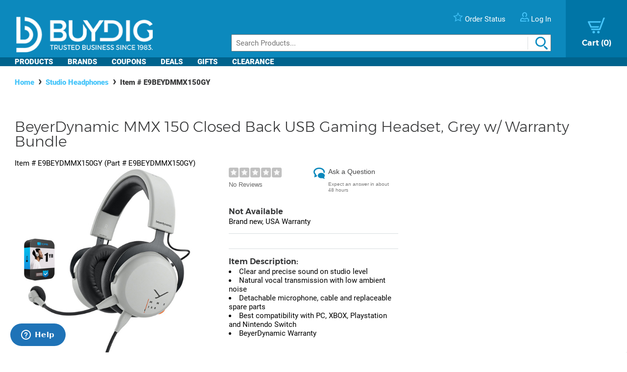

--- FILE ---
content_type: text/html; charset=utf-8
request_url: https://www.buydig.com/shop/product/E9BEYDMMX150GY/BeyerDynamic-MMX-150-Closed-Back-USB-Gaming-Headset-Grey-w-Warranty-Bundle
body_size: 37341
content:


<!DOCTYPE html>

<html xmlns="http://www.w3.org/1999/xhtml">
<head id="Head1"><title>
	BeyerDynamic MMX 150 Closed Back USB Gaming Headset, Grey w/ Warranty Bundle | BuyDig.com
</title><meta name="description" content="Buy the BeyerDynamic MMX 150 Closed Back USB Gaming Headset, Grey w/ Warranty Bundle at buydig.com, and receive fast, free shipping and a flexible return policy." />
<meta name="viewport" content="width=device-width,initial-scale=1" data-n-head="true">
<meta charset="utf-8" data-n-head="true">
<meta http-equiv="X-UA-Compatible" content="IE=edge, chrome=1" data-n-head="true"><link rel="apple-touch-icon" sizes="57x57" href="/assets/images/apple-icon-57x57.png" />
<link rel="apple-touch-icon" sizes="60x60" href="/assets/images/apple-icon-60x60.png" />
<link rel="apple-touch-icon" sizes="72x72" href="/assets/images/apple-icon-72x72.png" />
<link rel="apple-touch-icon" sizes="76x76" href="/assets/images/apple-icon-76x76.png" />
<link rel="apple-touch-icon" sizes="114x114" href="/assets/images/apple-icon-114x114.png" />
<link rel="apple-touch-icon" sizes="120x120" href="/assets/images/apple-icon-120x120.png" />
<link rel="apple-touch-icon" sizes="144x144" href="/assets/images/apple-icon-144x144.png" />
<link rel="apple-touch-icon" sizes="152x152" href="/assets/images/apple-icon-152x152.png" />
<link rel="apple-touch-icon" sizes="180x180" href="/assets/images/apple-icon-180x180.png" />

<link rel="icon" type="image/png" sizes="16x16" href="/assets/images/favicon-16x16.png" />
<link rel="icon" type="image/png" sizes="32x32" href="/assets/images/favicon-32x32.png" />
<link rel="icon" type="image/png" sizes="96x96" href="/assets/images/favicon-96x96.png" />

<link rel="icon" type="image/png" sizes="192x192" href="/assets/images/android-icon-192x192.png" />
    <script>
        var dataLayer = [{
  "page": {
    "event": "view",
    "name": "product: e9beydmmx150gy",
    "file": "product.aspx"
  },
  "cart": {
    "products": null
  },
  "order": {
    "id": null,
    "netTotal": 0.0,
    "shippingCharge": 0.0,
    "tax": 0.0,
    "total": 0.0,
    "zip": null,
    "state": null,
    "paymentMethod": null,
    "shippingMethod": null,
    "promo": null
  },
  "product": {
    "sku": "E9BEYDMMX150GY",
    "name": "mmx 150 closed back usb gaming headset, grey w/ warranty bundle",
    "brand": "beyerdynamic",
    "partNumber": "E9BEYDMMX150GY",
    "price": 149.0000,
    "quantity": 0.0
  }
}];
    </script>

    <!-- Google Tag Manager -->
    <script>(function(w,d,s,l,i){w[l]=w[l]||[];w[l].push({'gtm.start':
    new Date().getTime(),event:'gtm.js'});var f=d.getElementsByTagName(s)[0],
    j=d.createElement(s),dl=l!='dataLayer'?'&l='+l:'';j.async=true;j.src=
    'https://www.googletagmanager.com/gtm.js?id='+i+dl;f.parentNode.insertBefore(j,f);
    })(window,document,'script','dataLayer', 'GTM-TLVTHFS');</script>
    <!-- End Google Tag Manager -->


    

    <!-- Google tag (gtag.js) -->
    <script async src="https://www.googletagmanager.com/gtag/js?id=GTM-TLVTHFS"></script>
    <script>
        window.dataLayer = window.dataLayer || [];
        function gtag() { dataLayer.push(arguments); }
        gtag('js', new Date());
        gtag('config', 'AW-1072702729');
    </script>
    
    <!-- Event snippet for Direct Implementation Test conversion page -->
     
    <link rel="stylesheet" href="https://cdn.jsdelivr.net/npm/@sheerid/jslib@1.20.0/sheerid.css" integrity="sha256-gtLimGrmdR89GUvz3LOzzW3DRXpWmvY9JEV/2+/aMj8=" type="text/css" crossorigin="anonymous" />
    <script src="https://cdn.jsdelivr.net/npm/@sheerid/jslib@1.20.0/metrics.js" integrity="sha256-fARmXNdMpDaQ1b2F31eDPRHgNNQ6CjWmvaso+kjVbT0=" crossorigin="anonymous"></script>





<meta name="apple-mobile-web-app-capable" content="yes" />

	<base href="https://www.buydig.com/shop/" target="_self" />
<link rel="canonical" href="https://www.buydig.com/shop/product/E9BEYDMMX150GY/BeyerDynamic-MMX-150-Closed-Back-USB-Gaming-Headset-Grey-w-Warranty-Bundle" />
</head>
<body class='p-product u-buydig' data-domain="www.buydig.com">

    
    <!--2026-01-20 11:40:04-->

    <meta itemprop="og:site_name" content="buydig.com" /><div itemscope="itemscope" itemType="http://schema.org/Product"><meta itemprop="url" href="https://www.buydig.com/shop/product.aspx?sku=E9BEYDMMX150GY" /><meta itemprop="name" content="MMX 150 Closed Back USB Gaming Headset, Grey w/ Warranty Bundle" /><meta itemprop="description" content="&lt;li>Clear and precise sound on studio level
&lt;li>Natural vocal transmission with low ambient noise
&lt;li>Detachable microphone, cable and replaceable spare parts
&lt;li>Best compatibility with PC, XBOX, Playstation and Nintendo Switch
&lt;li>BeyerDynamic Warranty" /><meta itemprop="brand" content="BeyerDynamic" /><meta itemprop="productId" content="E9BEYDMMX150GY" /><meta itemprop="image" content="/shop/product-image.aspx?size=500&amp;picId=837326" /><meta itemprop="sku" content="E9BEYDMMX150GY" /><meta itemprop="mpn" content="E9BEYDMMX150GY" /><div itemprop="offers" itemscope="itemscope" itemType="http://schema.org/Offer"><meta itemprop="priceCurrency" content="USD" /><meta itemprop="url" content="https://www.buydig.com/shop/product/E9BEYDMMX150GY/BeyerDynamic-MMX-150-Closed-Back-USB-Gaming-Headset-Grey-w-Warranty-Bundle" /><meta itemprop="availability" content="OutOfStock" /><meta itemprop="price" content="149.00" /></div></div>

    
    <!-- Google Tag Manager (noscript) -->
    <noscript><iframe src="https://www.googletagmanager.com/ns.html?id=GTM-TLVTHFS"
    height="0" width="0" style="display:none;visibility:hidden"></iframe></noscript>
    <!-- End Google Tag Manager (noscript) -->
 
    


    <script src="https://cdn.jsdelivr.net/npm/@sheerid/jslib@1.20.0/sheerid.js" integrity="sha256-sr7tmR7BABIY0irA/K8iRLUnVZ2nzCGFJoMOTjF1qj0=" crossorigin="anonymous"></script>




    

<!--<h3>Header: 2026-01-20 11:40:04</h3>-->
<header id="MainHeader" style="position: relative;">

    
    <div style="display: none;">

        <script type="text/javascript" src="../assets/js/jquery-3.3.1.min.js"></script>
        <script type="text/javascript" src="../assets/js/jquery/jquery.cookie.js"></script>

        

		
            <link rel="stylesheet" href="../assets/js/owl-carousel2/owl.carousel.min.css">
            <link rel="stylesheet" href="../assets/js/owl-carousel2/owl.theme.default.min.css">
            <script src="../assets/js/owl-carousel2/owl.carousel.min.js"></script>
        

        
            <script src="//ui.powerreviews.com/stable/4.0/ui.js" type="text/javascript"></script>
        

        

        <link href="/dist/main.css?v=5.38" rel="stylesheet" />
        <script src="/dist/main.js?v=5.38" type="text/javascript"></script>

        <script type="text/javascript">
            // pass c# variables to javascript here
            var _bd_config = {
                sitename: 'buydig'
            }

        function addEvent(obj, type, fn) {

            if (obj.addEventListener) {
                obj.addEventListener(type, fn, false);
                EventCache.add(obj, type, fn);
            }

            else if (obj.attachEvent) {
                obj["e" + type + fn] = fn;
                obj[type + fn] = function () { obj["e" + type + fn](window.event); }
                obj.attachEvent("on" + type, obj[type + fn]);
                EventCache.add(obj, type, fn);
            }

            else {
                obj["on" + type] = obj["e" + type + fn];
            }
        }

        var EventCache = function () {
            var listEvents = [];
            return {

                listEvents: listEvents,

                add: function (node, sEventName, fHandler) {
                    listEvents.push(arguments);
                },

                flush: function () {
                    var i, item;
                    for (i = listEvents.length - 1; i >= 0; i = i - 1) {

                        item = listEvents[i];

                        if (item[0].removeEventListener) {
                            item[0].removeEventListener(item[1], item[2], item[3]);
                        };

                        if (item[1].substring(0, 2) != "on") {
                            item[1] = "on" + item[1];
                        };

                        if (item[0].detachEvent) {
                            item[0].detachEvent(item[1], item[2]);
                        };

                        item[0][item[1]] = null;
                    };
                }
            };
        }();

        addEvent(window, 'unload', EventCache.flush);

        </script>

        <script src="../assets/js/functions.js?v=102" type="text/javascript"></script>


        <script type="text/javascript">
        //Add Favorite
        function AddFav() {
            var url = "http://buydig.com";
            var title = "buydig.com"

            if (window.sidebar) { // Mozilla Firefox Bookmark
                window.sidebar.addPanel(title, url, "");
            } else if (window.external) { // IE Favorite
                window.external.AddFavorite(url, title);
            }
            else if (window.opera && window.print) { // Opera Hotlist
                return true;
            }
        }
        </script>

        <script type="text/javascript">
        //  Task ID 3382134
        //  Only display Call Us Button during business hours

        function getEST() {
            //EST
            offset = -5.0

            var clientDate = new Date();
            utc = clientDate.getTime() + (clientDate.getTimezoneOffset() * 60000);
            var est = new Date(utc + (3600000 * offset));

            return est;
        }

        // Returns Valid Date / Time for the current timespan
        function getDateInformation(currentDate, timeToEvaluate){
            var timeArray = timeToEvaluate.split(',');
            var dayOfWeek = currentDate.getDay();

            //Gets the eval correspondant to the day of the week
            var startTimeDay = 0;
            for (var i = 0; i < timeArray.length; i++) {
                if (timeArray[i].substr(0, 1) == dayOfWeek.toString()) {
                    startTimeDay = timeArray[i];
                }
            }

            
            if (!startTimeDay) {
                console.error("getDateInformation: data format error");
                return false;
            }

            var current = new Date();
            var dayStartTime = new Date(current.getFullYear(),
                                        current.getMonth(), //base 0 month
                                        current.getDate(), //day of the month
                                        startTimeDay.substr(1,2), // first two characters for the Hours
                                        startTimeDay.substr(3,2)); // Next 2 characters for the Minutes
            var dayEndTime = new Date(current.getFullYear(),
                                        current.getMonth(), //base 0 month
                                        current.getDate(), //day of the month
                                        startTimeDay.substr(5,2), // Two characters for the Hours, starting at index 5
                                        startTimeDay.substr(7,2)); // Next 2 characters for the Minutes

            //console.debug("dayStartTime: " + dayStartTime);
            //console.debug("dayEndTime: " + dayEndTime);

            return (dayStartTime <= currentDate && currentDate <= dayEndTime);
        }

        $(function(){
            var currentHour = getEST();

            var phoneServiceValues="009001430,109001830,209001630,309001830,409001830,509001500,600000000";
            var liveHelpValues ="000000000,100000000,200000000,300000000,400000000,500000000,600000000";

            var validPhoneTime = getDateInformation(currentHour, phoneServiceValues);
            var validHelpTime = getDateInformation(currentHour, liveHelpValues);

            // Hide Call Us if currentHour not in Business Hour
            if(!validPhoneTime){
                $('#topHeader_lblPhone').hide();
            }

            if(!validHelpTime){
                $('#topHeader_panChat').hide();
            }

            if(!validHelpTime && !validPhoneTime){
                $('#topHeader_serviceSection').hide();
            }
        });

    </script>


        

        <script type="text/javascript" src="../assets/js/checkFlash.js"></script>

        

        <script language="VBScript" type="text/vbscript">
            <!-- // Visual basic helper required to detect Flash Player ActiveX control version information
            Function VBGetSwfVer(i)
              on error resume next
              Dim swControl, swVersion
              swVersion = 0

              set swControl = CreateObject("ShockwaveFlash.ShockwaveFlash." + CStr(i))
              if (IsObject(swControl)) then
	            swVersion = swControl.GetVariable("$version")
              end if
              VBGetSwfVer = swVersion
            End Function
            // -->
        </script>

        
        <script type="text/javascript">
        var hasReqestedVersion = DetectFlashVer(8, 0, 0);
        var _DATENOW = new Date("01/20/2026 11:40:04");
        </script>

        <script type="text/javascript">

        // **** cookies ****

        //

        function writeCookie(name, value, pos, days) {
            if (days) {
                var date = new Date();
                date.setTime(date.getTime() + (days * 24 * 60 * 60 * 1000));
                var expires = "; expires=" + date.toGMTString();
            }
            else var expires = "";

            var nameEQ = name + "=";
            var ca = document.cookie.split(';');
            var newCookie = "";

            //alert(document.cookie);

            for (var i = 0; i < ca.length; i++) {
                var c = ca[i];

                while (c.charAt(0) == ' ')
                    c = c.substring(1, c.length);

                if (c.indexOf(nameEQ) == 0) { //
                    var fullValue = c.substring(nameEQ.length, c.length);

                    if(pos != -1) {
                        var arr = unescape(fullValue).split('|');
                        arr[pos] = value;   //
                        fullValue = escape(arr.join('|'));
                    }
                    else {
                        fullValue = escape(value);
                    }

                    newCookie = nameEQ + fullValue; //

                    break;
                }
            }

            if (newCookie == "") {
                var str = "";

                if(pos != -1) 
                {
                    for (var i = 0; i < 4; i++) {
                        if (i == pos)
                            str += value + "|";
                        else
                            str += "|";
                    }
                    str = str.substr(0, str.length - 1);
                }
                else 
                    str = value;

                document.cookie = nameEQ + escape(str) + expires + "; path=/";
            }
            else
                document.cookie = newCookie + expires + "; path=/";

            //alert(document.cookie);
        }

        function readCookie(name, pos) {
            var nameEQ = name + "=";
            var ca = document.cookie.split(';');
            var fullValue = "";

            for (var i = 0; i < ca.length; i++) {
                var c = ca[i];
                while (c.charAt(0) == ' ') c = c.substring(1, c.length);
                if (c.indexOf(nameEQ) == 0) fullValue = c.substring(nameEQ.length, c.length);
            }

            if(fullValue == "")
                return null;

            
            if(pos != -1) {
                var arr = fullValue.split("|");
                return unescape(arr[pos]);
            }
            else
                return unescape(fullValue);

        }

        function eraseCookie(name) {
            writeCookie(name, "", -1, -1);
        }

        // *****

        function getQuerystring(key, default_)
        {
            if (default_==null) default_="";
            key = key.replace(/[\[]/,"\\\[").replace(/[\]]/,"\\\]");
            var regex = new RegExp("[\\?&]"+key+"=([^&#]*)");
            var qs = regex.exec(window.location.href);
            if(qs == null)
                return default_;
            else
                return qs[1];
        }

        function setEtc(){
            var sp = document.getElementById("ae0t1c");
            var lnk = document.getElementById("lnkAddToCart");
            var btn = document.getElementById("btnAddToCart");
            if (sp){
                var auth = readCookie("BeachAuth",0);
                if(auth=="True") {
                    var etc = document.getElementById("__etc01");
                    var n = parseFloat(etc.firstChild.nodeValue.substr(0, etc.firstChild.nodeValue.length-2)+"."+etc.firstChild.nodeValue.substr(etc.firstChild.nodeValue.length-2))-10453.69;
                    sp.removeChild(sp.firstChild);
                    sp.appendChild(document.createTextNode("$" + n.toFixed(2)));
                    if(lnk && btn){lnk.style.display="none"; btn.style.display="block"; }
                }
                else{
                    var etc = document.getElementById("__etc02");
                    if (!etc || !etc.firstChild)
                        return;
                    var str = eval("String.fromCharCode(" + etc.firstChild.nodeValue + ")");
                    sp.firstChild.appendChild(document.createTextNode(str));
                    if(lnk && btn){lnk.style.display="block"; btn.style.display="none"; }
                }
            }

            //
            if(readCookie("cart",0) == null)
                writeCookie("cart", "", 0, 1);

            var ref=getQuerystring("ref");
            var omid=getQuerystring("omid");
            var sdtid = getQuerystring("sdtid");
            var utmcontent = getQuerystring("utm_content");

            if(ref!=null && ref!="")
                writeCookie("cart", getQuerystring("ref"), 1, 1);
            if(omid!=null && omid!="")
                writeCookie("cart", getQuerystring("omid"), 2, 1);
            if(sdtid!=null && sdtid!="")
                writeCookie("cart", getQuerystring("sdtid"), 3, 1);
            if (utmcontent != null && utmcontent != "")
                writeCookie("cart", getQuerystring("utm_content"), 4, 1);

            var fullsite = getQuerystring("fullsite");
            if (fullsite != null && fullsite == "0")
                eraseCookie("fullsite");
            else if (fullsite != null && fullsite == "1")
				writeCookie("fullsite", "1", -1, 7);

            //commission junction
			var cjevent = getQuerystring("cjevent");

			if (cjevent != null && cjevent != "")
			{
				var cookieValue = readCookie("cjevent", 0);

				if (cookieValue == null || cjevent != cookieValue)
				{
					eraseCookie("cjevent");
					writeCookie("cjevent", cjevent, -1, 365);
				}
			}
        }

        function setCartSummary() {
            var cart = readCookie("CartSummary", 0);
            //var elem = document.getElementById("aCartSummary");
            var arr = new Array();
            if (cart)
                arr = cart.split(",");
            //var html = "";
            var itemCnt = 0;
            var subTotal = 0;

            if (arr.length > 1) {
                itemCnt = parseInt(arr[0]);
                subTotal = parseFloat(arr[1]).toFixed(2);
            }

            //html = itemCnt + " item" + (itemCnt == 1 ? "" : "s") + " " + (subTotal > 0 ? "$" + subTotal : "");
            //elem.appendChild(document.createTextNode(html));
            $("#aCartSummary").text(itemCnt);

        }

        function setUserSummary() {
            var cart = readCookie("CartSummary", 0);
            //var elem = document.getElementById("spUserSummary");
            var arr = new Array();
            if (cart)
                arr = cart.split(",");
            //var html = "";
            var itemCnt = 0;
            var subTotal = 0;
            var auth = readCookie("BeachAuth",0);

            if (auth == "True" && arr.length > 2) {
                $('#profileName').text((arr[2] != null && arr[2].length > 0 ? arr[2] + "'s" : "Your") + " Account");
                $('#userLogout').removeClass('hidden');
            }
            else {
                $('#profileName').text("Log In");
                $('#userLogout').addClass('hidden');
            }

            //elem.innerHTML = html;
        }

        $(function(){

            //wire up marketing popup suppression
            $('#cartModal').on('show.bs.modal', function (e) {
                $('#pixelFlags').append("<span>").addClass('block-popup');
            });
            $('#cartModal').on('hidden.bs.modal', function (e) {
                $('#pixelFlags').find(".block-popup").remove();
            });

            //TODO: temporary banner
            var d1 = new Date();
            var dstart = new Date(2016, 9, 20, 0, 0, 0, 0);
            var dend = new Date(2016, 9, 31, 0, 0, 0, 0);
            if(d1 > dstart && d1 < dend)
                $('#tempClearanceBanner').css({"display" : "table"});

        });

        addEvent(window, "DOMContentLoaded", setEtc);
        addEvent(window, "DOMContentLoaded", setCartSummary);
        addEvent(window, "DOMContentLoaded", setUserSummary);


        </script>

        
        

    </div>


    
    <div id="pixelFlags" class="hidden"></div>

    
    

    

    

    <div class="c-header" id="c-header">
        <div class="c-header__main">
            <a href="https://www.buydig.com/">
                <img id="imgLogo"
                     class="c-header__logo"
                     src="https://www.buydig.com/Assets/Images/buydig-logo-tagline.png?v=1"
                     alt="buydig.com"
                />
            </a>

            <nav class="c-header__main__nav" aria-label="Header User Tools">
                <ul class="c-header__user-tools">

                    
                    <li id="topHeader_serviceSection" class="c-header__user-tools--phone">
                        <span id="topHeader_lblPhone">
                            <a href="tel:800-617-4686">
                                <img src="https://www.buydig.com/Assets/Images/phone-icon-blue.png" class="c-header__user-tools__icon" alt=""/>
                                <span class="c-header__user-tools__text">800-617-4686</span>
                            </a>
                        </span>
                    </li>

                    
                    <li class="c-header__user-tools--chat">
                        <div id="topHeader_panChat">
	
                            




                        
</div>
                    </li>

                    
                    <li class="c-header__user-tools--order-status">
                        <a href="https://www.buydig.com/shop/trackingorder.aspx">
                            <img src="https://www.buydig.com/Assets/Images/star-icon.png" class="c-header__user-tools__icon" alt=""/>
                            <span class="c-header__user-tools__text">Order Status</span>
                        </a>
                    </li>

                    
                    <li class="c-header__user-tools--account">
                        <a href="https://www.buydig.com/shop/profile.aspx">
                            <img src="https://www.buydig.com/Assets/Images/user-icon.png" class="c-header__user-tools__icon" alt="Account"/>
                            <span id="profileName" class="c-header__user-tools__text">Log In / Account</span>
                        </a>
                    </li>
                </ul>

                <ul class="c-header__cart">
                    <li>
                        <a href="https://www.buydig.com/shop/basket.aspx?cart=1">
                            <img src="https://www.buydig.com/Assets/Images/cart-icon-new.png" class="c-header__cart__icon" alt=""/>
                            <span>
                                <span class="c-header__cart__text">Cart</span>
                                <span class="c-header__cart__count"><span id="aCartSummary"></span></span>
                            </span>
                        </a>
                    </li>
                </ul>

                <button type="button" class="c-header__toggle" aria-label="Menu">
                    <span class="c-header__toggle__bar"></span>
                    <span class="c-header__toggle__bar"></span>
                    <span class="c-header__toggle__bar"></span>
                </button>
            </nav>

        </div>

        <form id="SeachProduct" name="SeachProduct" class="c-header__search">
            
            <input id="c-header__search" name="search" type="text" autocomplete="off" placeholder="Search Products..." title="Search" aria-label="Search">
            <img id="c-header__search__icon" class="c-header__search__icon" src="https://www.buydig.com/Assets/Images/search-icon.png" alt=""/>
        </form>

        <nav class="c-header__nav" aria-label="Main">
            <ul class="c-header__nav__links">
                <li class="c-header__nav__accordion c-header__nav__accordion--products">
                    <button data-target="#c-menu-products">Products</button>

                    <div id="c-menu-products" class="c-header-menu">
                        <div class="c-header-menu__container c-header-menu__container--products c-header__nav__accordion__child">
                            
                                
                                    <div class="c-header-menu__item c-header__nav__accordion" >
                                        <a class="c-header-menu__item__label" href="https://www.buydig.com/shop/content/tvpage.htm">TV & Entertainment</a>

                                        <div class="c-header-menu__item__wrapper c-header__nav__accordion__child">
                                            <ul class="c-header-menu__item__list">
                                                
                                                        <li>
                                                            <a href="https://www.buydig.com/shop/list/category/2000/Televisions">Televisions</a>
                                                        </li>
                                                    
                                                        <li>
                                                            <a href="https://www.buydig.com/shop/list/category/2001/Projectors">Projectors</a>
                                                        </li>
                                                    
                                                        <li>
                                                            <a href="https://www.buydig.com/shop/list/category/2273/Sound-Bars">Sound Bars</a>
                                                        </li>
                                                    
                                                        <li>
                                                            <a href="https://www.buydig.com/shop/list/category/1200/Video-Gaming">Video Gaming</a>
                                                        </li>
                                                    
                                                        <li>
                                                            <a href="https://www.buydig.com/shop/list/category/2012/Home-Theater-Systems">Home Theater Systems</a>
                                                        </li>
                                                    
                                            </ul>

                                            <div>
                                                <a href="https://www.buydig.com/shop/content/tvpage.htm"
                                                class="c-header-menu__item__see-all"
                                                >
                                                    <span>See All</span>
                                                </a>
                                            </div>
                                        </div>
                                    </div>

                                    

                                
                                    <div class="c-header-menu__item c-header__nav__accordion" >
                                        <a class="c-header-menu__item__label" href="https://www.buydig.com/shop/content/photography.html">Photography</a>

                                        <div class="c-header-menu__item__wrapper c-header__nav__accordion__child">
                                            <ul class="c-header-menu__item__list">
                                                
                                                        <li>
                                                            <a href="https://www.buydig.com/shop/list/category/2014/Digital-Cameras">Digital Cameras</a>
                                                        </li>
                                                    
                                                        <li>
                                                            <a href="https://www.buydig.com/shop/content/lenses.html">Lenses</a>
                                                        </li>
                                                    
                                                        <li>
                                                            <a href="https://www.buydig.com/shop/content/drones.html">Drones</a>
                                                        </li>
                                                    
                                                        <li>
                                                            <a href="https://www.buydig.com/shop/list/category/1020/Camcorders">Camcorders</a>
                                                        </li>
                                                    
                                                        <li>
                                                            <a href="https://www.buydig.com/shop/list/category/2142/Action-Cameras">Action Cameras</a>
                                                        </li>
                                                    
                                            </ul>

                                            <div>
                                                <a href="https://www.buydig.com/shop/content/photography.html"
                                                class="c-header-menu__item__see-all"
                                                >
                                                    <span>See All</span>
                                                </a>
                                            </div>
                                        </div>
                                    </div>

                                    

                                
                                    <div class="c-header-menu__item c-header__nav__accordion" >
                                        <a class="c-header-menu__item__label" href="https://www.buydig.com/shop/content/computer_landing_page.html">Computers</a>

                                        <div class="c-header-menu__item__wrapper c-header__nav__accordion__child">
                                            <ul class="c-header-menu__item__list">
                                                
                                                        <li>
                                                            <a href="https://www.buydig.com/shop/list/category/2122/Laptops-Notebooks">Laptops / Notebooks</a>
                                                        </li>
                                                    
                                                        <li>
                                                            <a href="https://www.buydig.com/shop/list/category/6750/PC-Monitors">PC Monitors</a>
                                                        </li>
                                                    
                                                        <li>
                                                            <a href="https://www.buydig.com/shop/list/category/2204/PC-Gaming">PC Gaming</a>
                                                        </li>
                                                    
                                                        <li>
                                                            <a href="https://www.buydig.com/shop/list/category/1082/Tablet-PCs">Tablet PCs</a>
                                                        </li>
                                                    
                                                        <li>
                                                            <a href="https://www.buydig.com/shop/list/category/1079/Copilot-PCs">Copilot+ PCs</a>
                                                        </li>
                                                    
                                            </ul>

                                            <div>
                                                <a href="https://www.buydig.com/shop/content/computer_landing_page.html"
                                                class="c-header-menu__item__see-all"
                                                >
                                                    <span>See All</span>
                                                </a>
                                            </div>
                                        </div>
                                    </div>

                                    

                                
                                    <div class="c-header-menu__item c-header__nav__accordion" >
                                        <a class="c-header-menu__item__label" href="https://www.buydig.com/shop/list/category/1090/Audio">Audio</a>

                                        <div class="c-header-menu__item__wrapper c-header__nav__accordion__child">
                                            <ul class="c-header-menu__item__list">
                                                
                                                        <li>
                                                            <a href="https://www.buydig.com/shop/content/Headphones_landing_page.html">Headphones</a>
                                                        </li>
                                                    
                                                        <li>
                                                            <a href="https://www.buydig.com/shop/list/category/2220/Speakers">Speakers</a>
                                                        </li>
                                                    
                                                        <li>
                                                            <a href="https://www.buydig.com/shop/list/category/2055/Audio-Systems">Audio Systems</a>
                                                        </li>
                                                    
                                                        <li>
                                                            <a href="https://www.buydig.com/shop/list/category/2087/Microphones-Mic-Accessories">Microphones & Mic Accessories</a>
                                                        </li>
                                                    
                                                        <li>
                                                            <a href="https://www.buydig.com/shop/list/category/3027/Audio-Devices">Audio Devices</a>
                                                        </li>
                                                    
                                            </ul>

                                            <div>
                                                <a href="https://www.buydig.com/shop/list/category/1090/Audio"
                                                class="c-header-menu__item__see-all"
                                                >
                                                    <span>See All</span>
                                                </a>
                                            </div>
                                        </div>
                                    </div>

                                    

                                
                                    <div class="c-header-menu__item c-header__nav__accordion" >
                                        <a class="c-header-menu__item__label" href="https://www.buydig.com/shop/list/category/3950/Appliances">Appliances</a>

                                        <div class="c-header-menu__item__wrapper c-header__nav__accordion__child">
                                            <ul class="c-header-menu__item__list">
                                                
                                                        <li>
                                                            <a href="https://www.buydig.com/shop/list/category/3960/Major-Kitchen-Appliances">Major Kitchen Appliances</a>
                                                        </li>
                                                    
                                                        <li>
                                                            <a href="https://www.buydig.com/shop/list/category/3980/Small-Kitchen-Appliances">Small Kitchen Appliances</a>
                                                        </li>
                                                    
                                                        <li>
                                                            <a href="https://www.buydig.com/shop/list/category/4927/Outdoor-Cooking">Outdoor Cooking</a>
                                                        </li>
                                                    
                                                        <li>
                                                            <a href="https://www.buydig.com/shop/list/category/4917/Heating-and-Cooling">Heating and Cooling</a>
                                                        </li>
                                                    
                                                        <li>
                                                            <a href="https://www.buydig.com/shop/list/category/4934/Laundry-and-Garment-Care">Laundry and Garment Care</a>
                                                        </li>
                                                    
                                            </ul>

                                            <div>
                                                <a href="https://www.buydig.com/shop/list/category/3950/Appliances"
                                                class="c-header-menu__item__see-all"
                                                >
                                                    <span>See All</span>
                                                </a>
                                            </div>
                                        </div>
                                    </div>

                                    <hr>

                                
                                    <div class="c-header-menu__item c-header__nav__accordion" >
                                        <a class="c-header-menu__item__label" href="https://www.buydig.com/shop/content/homegarden.html">Home & Garden</a>

                                        <div class="c-header-menu__item__wrapper c-header__nav__accordion__child">
                                            <ul class="c-header-menu__item__list">
                                                
                                                        <li>
                                                            <a href="https://www.buydig.com/shop/list/category/4901/Kitchen">Kitchen</a>
                                                        </li>
                                                    
                                                        <li>
                                                            <a href="https://www.buydig.com/shop/list/category/4902/Housewares">Housewares</a>
                                                        </li>
                                                    
                                                        <li>
                                                            <a href="https://www.buydig.com/shop/list/category/6001/Smart-Home">Smart Home</a>
                                                        </li>
                                                    
                                                        <li>
                                                            <a href="https://www.buydig.com/shop/list/category/4903/Garden-Outdoor">Garden & Outdoor</a>
                                                        </li>
                                                    
                                                        <li>
                                                            <a href="https://www.buydig.com/shop/list/category/4889/Mattresses-Bedding">Mattresses & Bedding</a>
                                                        </li>
                                                    
                                            </ul>

                                            <div>
                                                <a href="https://www.buydig.com/shop/content/homegarden.html"
                                                class="c-header-menu__item__see-all"
                                                >
                                                    <span>See All</span>
                                                </a>
                                            </div>
                                        </div>
                                    </div>

                                    

                                
                                    <div class="c-header-menu__item c-header__nav__accordion" >
                                        <a class="c-header-menu__item__label" href="https://www.buydig.com/shop/list/category/4932/Sports-Fitness">Sports & Fitness</a>

                                        <div class="c-header-menu__item__wrapper c-header__nav__accordion__child">
                                            <ul class="c-header-menu__item__list">
                                                
                                                        <li>
                                                            <a href="https://www.buydig.com/shop/list/category/1031/Fitness-Electronics">Fitness Electronics</a>
                                                        </li>
                                                    
                                                        <li>
                                                            <a href="https://www.buydig.com/shop/list/category/1040/Exercise-Equipment">Exercise Equipment</a>
                                                        </li>
                                                    
                                                        <li>
                                                            <a href="https://www.buydig.com/shop/list/category/4989/Sporting-Goods">Sporting Goods</a>
                                                        </li>
                                                    
                                                        <li>
                                                            <a href="https://www.buydig.com/shop/list/category/4987/Camping-Hunting">Camping & Hunting</a>
                                                        </li>
                                                    
                                                        <li>
                                                            <a href="https://www.buydig.com/shop/list/category/1005/Optics">Optics</a>
                                                        </li>
                                                    
                                            </ul>

                                            <div>
                                                <a href="https://www.buydig.com/shop/list/category/4932/Sports-Fitness"
                                                class="c-header-menu__item__see-all"
                                                >
                                                    <span>See All</span>
                                                </a>
                                            </div>
                                        </div>
                                    </div>

                                    

                                
                                    <div class="c-header-menu__item c-header__nav__accordion" >
                                        <a class="c-header-menu__item__label" href="https://www.buydig.com/shop/content/luggage.html">Luggage</a>

                                        <div class="c-header-menu__item__wrapper c-header__nav__accordion__child">
                                            <ul class="c-header-menu__item__list">
                                                
                                                        <li>
                                                            <a href="https://www.buydig.com/shop/list/category/9218/Checked-Luggage">Checked Luggage</a>
                                                        </li>
                                                    
                                                        <li>
                                                            <a href="https://www.buydig.com/shop/list/category/9220/Carry-on-Luggage">Carry-on Luggage</a>
                                                        </li>
                                                    
                                                        <li>
                                                            <a href="https://www.buydig.com/shop/list/category/9232/Duffel-Bags">Duffel Bags</a>
                                                        </li>
                                                    
                                                        <li>
                                                            <a href="https://www.buydig.com/shop/list/category/9219/Suitcase-Sets">Suitcase Sets</a>
                                                        </li>
                                                    
                                                        <li>
                                                            <a href="https://www.buydig.com/shop/list/category/2063/Backpacks">Backpacks</a>
                                                        </li>
                                                    
                                            </ul>

                                            <div>
                                                <a href="https://www.buydig.com/shop/content/luggage.html"
                                                class="c-header-menu__item__see-all"
                                                >
                                                    <span>See All</span>
                                                </a>
                                            </div>
                                        </div>
                                    </div>

                                    

                                
                                    <div class="c-header-menu__item c-header__nav__accordion" >
                                        <a class="c-header-menu__item__label" href="https://www.buydig.com/shop/list/category/2160/Cellular-Auto">Cellular & Auto</a>

                                        <div class="c-header-menu__item__wrapper c-header__nav__accordion__child">
                                            <ul class="c-header-menu__item__list">
                                                
                                                        <li>
                                                            <a href="https://www.buydig.com/shop/list/category/3655/GPS">GPS</a>
                                                        </li>
                                                    
                                                        <li>
                                                            <a href="https://www.buydig.com/shop/list/category/2005/Radar-Detectors">Radar Detectors</a>
                                                        </li>
                                                    
                                                        <li>
                                                            <a href="https://www.buydig.com/shop/list/category/3658/Dashcams">Dashcams</a>
                                                        </li>
                                                    
                                                        <li>
                                                            <a href="https://www.buydig.com/shop/list/category/2073/Cell-Phones">Cell Phones</a>
                                                        </li>
                                                    
                                                        <li>
                                                            <a href="https://www.buydig.com/shop/list/category/2163/EV-Chargers">EV Chargers</a>
                                                        </li>
                                                    
                                            </ul>

                                            <div>
                                                <a href="https://www.buydig.com/shop/list/category/2160/Cellular-Auto"
                                                class="c-header-menu__item__see-all"
                                                >
                                                    <span>See All</span>
                                                </a>
                                            </div>
                                        </div>
                                    </div>

                                    

                                
                                    <div class="c-header-menu__item c-header__nav__accordion" >
                                        <a class="c-header-menu__item__label" href="https://www.buydig.com/shop/list/category/1007/Office-Products">Office Products</a>

                                        <div class="c-header-menu__item__wrapper c-header__nav__accordion__child">
                                            <ul class="c-header-menu__item__list">
                                                
                                                        <li>
                                                            <a href="https://www.buydig.com/shop/list/category/1013/Printers">Printers</a>
                                                        </li>
                                                    
                                                        <li>
                                                            <a href="https://www.buydig.com/shop/list/category/6705/Pen-Tablets">Pen Tablets</a>
                                                        </li>
                                                    
                                                        <li>
                                                            <a href="https://www.buydig.com/shop/list/category/6730/Networking">Networking</a>
                                                        </li>
                                                    
                                                        <li>
                                                            <a href="https://www.buydig.com/shop/list/category/4155/Software">Software</a>
                                                        </li>
                                                    
                                                        <li>
                                                            <a href="https://www.buydig.com/shop/list/category/2086/Memory-Cards">Memory Cards</a>
                                                        </li>
                                                    
                                            </ul>

                                            <div>
                                                <a href="https://www.buydig.com/shop/list/category/1007/Office-Products"
                                                class="c-header-menu__item__see-all"
                                                >
                                                    <span>See All</span>
                                                </a>
                                            </div>
                                        </div>
                                    </div>

                                    

                                
                                
                        </div>

                        <div class="c-header-menu__arrow"></div>
                    </div>
                </li>

                <li class="c-header__nav__accordion c-header__nav__accordion--brands">
                    <button data-target="#c-menu-brands">Brands</button>

                    <div id="c-menu-brands" class="c-header-menu">
                        <div id="c-menu-brands" class="c-header-menu__container c-header-menu__container--brands c-header__nav__accordion__child">
                            
                                
                                    <div class="c-header-menu__image">
                                        <a href="https://www.buydig.com/shop/list/brand/canon">
                                            <img src="https://www.buydig.com/Assets/Manufacturers/brand-canon.png"
                                                onerror="this.parentNode.parentNode.style.display='none'"
                                                alt="canon"
                                            />
                                        </a>
                                    </div>
                                
                                    <div class="c-header-menu__image">
                                        <a href="https://www.buydig.com/shop/content/decogear.html">
                                            <img src="https://www.buydig.com/Assets/Manufacturers/brand-decogear.png"
                                                onerror="this.parentNode.parentNode.style.display='none'"
                                                alt="decogear"
                                            />
                                        </a>
                                    </div>
                                
                                    <div class="c-header-menu__image">
                                        <a href="https://www.buydig.com/shop/content/dji.html">
                                            <img src="https://www.buydig.com/Assets/Manufacturers/brand-dji.png"
                                                onerror="this.parentNode.parentNode.style.display='none'"
                                                alt="dji"
                                            />
                                        </a>
                                    </div>
                                
                                    <div class="c-header-menu__image">
                                        <a href="https://www.buydig.com/shop/content/garmin.html">
                                            <img src="https://www.buydig.com/Assets/Manufacturers/brand-garmin.png"
                                                onerror="this.parentNode.parentNode.style.display='none'"
                                                alt="garmin"
                                            />
                                        </a>
                                    </div>
                                
                                    <div class="c-header-menu__image">
                                        <a href="https://www.buydig.com/shop/list/brand/hewlett+packard">
                                            <img src="https://www.buydig.com/Assets/Manufacturers/brand-hewlett packard.png"
                                                onerror="this.parentNode.parentNode.style.display='none'"
                                                alt="hewlett packard"
                                            />
                                        </a>
                                    </div>
                                
                                    <div class="c-header-menu__image">
                                        <a href="https://www.buydig.com/shop/content/lg_infopage.html">
                                            <img src="https://www.buydig.com/Assets/Manufacturers/brand-lg.png"
                                                onerror="this.parentNode.parentNode.style.display='none'"
                                                alt="lg"
                                            />
                                        </a>
                                    </div>
                                
                                    <div class="c-header-menu__image">
                                        <a href="https://www.buydig.com/shop/content/microsoft-surface.html">
                                            <img src="https://www.buydig.com/Assets/Manufacturers/brand-microsoft.png"
                                                onerror="this.parentNode.parentNode.style.display='none'"
                                                alt="microsoft"
                                            />
                                        </a>
                                    </div>
                                
                                    <div class="c-header-menu__image">
                                        <a href="https://www.buydig.com/shop/list/brand/nikon">
                                            <img src="https://www.buydig.com/Assets/Manufacturers/brand-nikon.png"
                                                onerror="this.parentNode.parentNode.style.display='none'"
                                                alt="nikon"
                                            />
                                        </a>
                                    </div>
                                
                                    <div class="c-header-menu__image">
                                        <a href="https://www.buydig.com/shop/content/olympus.html">
                                            <img src="https://www.buydig.com/Assets/Manufacturers/brand-olympus.png"
                                                onerror="this.parentNode.parentNode.style.display='none'"
                                                alt="olympus"
                                            />
                                        </a>
                                    </div>
                                
                                    <div class="c-header-menu__image">
                                        <a href="https://www.buydig.com/shop/list/brand/samsonite">
                                            <img src="https://www.buydig.com/Assets/Manufacturers/brand-samsonite.png"
                                                onerror="this.parentNode.parentNode.style.display='none'"
                                                alt="samsonite"
                                            />
                                        </a>
                                    </div>
                                
                                    <div class="c-header-menu__image">
                                        <a href="https://www.buydig.com/shop/content/samsung.html">
                                            <img src="https://www.buydig.com/Assets/Manufacturers/brand-samsung.png"
                                                onerror="this.parentNode.parentNode.style.display='none'"
                                                alt="samsung"
                                            />
                                        </a>
                                    </div>
                                
                                    <div class="c-header-menu__image">
                                        <a href="https://www.buydig.com/shop/list/brand/sony">
                                            <img src="https://www.buydig.com/Assets/Manufacturers/brand-sony.png"
                                                onerror="this.parentNode.parentNode.style.display='none'"
                                                alt="sony"
                                            />
                                        </a>
                                    </div>
                                
                                    <div class="c-header-menu__image">
                                        <a href="https://www.buydig.com/shop/content/tamron.html">
                                            <img src="https://www.buydig.com/Assets/Manufacturers/brand-tamron.png"
                                                onerror="this.parentNode.parentNode.style.display='none'"
                                                alt="tamron"
                                            />
                                        </a>
                                    </div>
                                
                                
                        </div>

                        <div class="c-header-menu__arrow"></div>
                    </div>
                </li>
                <li>
                    <a href="https://www.buydig.com/shop/content/coupons.htm">Coupons</a>
                </li>
                <li>
                    <button data-target="#c-menu-deals">Deals</button>

                    <div id="c-menu-deals" class="c-header-menu">
                        <div class="c-header-menu__container c-header-menu__container--brands c-header__nav__accordion__child">
                            <a href="https://www.buydig.com/shop/featured/1/Blowout-Deals" class="c-header-menu__item__see-all">Blowout Deals</a>
                            &nbs;
                            <a href="https://www.buydig.com/shop/content/refurbished.html" class="c-header-menu__item__see-all">Refurbished Savings</a>
                        </div>
                    </div>
                </li>
                <li>
                    <a href="https://www.buydig.com/shop/content/gift_page_b.html">Gifts</a>
                </li>
                <li>
                    <a href="https://www.buydig.com/shop/list/category/3100/Clearance">Clearance</a>
                </li>
            </ul>
        </nav>
    </div>

    <div style="clear: both; width: 100%; text-align: center; display: none;">

        

        
        <!--end of Rekko Implementation -->

        
         
    <script 
        id="ze-snippet" 
        src="https://static.zdassets.com/ekr/snippet.js?key=24cdc3cf-1701-472f-87a0-3fa529ffd911"
    ></script>


         
        <script>
            !function(f,b,e,v,n,t,s){if(f.fbq)return;n=f.fbq=function(){n.callMethod?
                n.callMethod.apply(n,arguments):n.queue.push(arguments)};if(!f._fbq)f._fbq=n;
                n.push=n;n.loaded=!0;n.version='2.0';n.queue=[];t=b.createElement(e);t.async=!0;
                t.src=v;s=b.getElementsByTagName(e)[0];s.parentNode.insertBefore(t,s)}(window,
                    document,'script','//connect.facebook.net/en_US/fbevents.js');

            fbq('init', '2745779702363214');
            fbq('track', 'PageView');
        </script>
        <noscript>
        <img
            height="1"
            width="1"
            alt=""
            style="display: none"
            src="https://www.facebook.com/tr?id=2745779702363214&amp;ev=PageView&amp;noscript=1"
        />
        </noscript>
    

    
        <script>
            fbq('track', 'ViewContent', {
                content_ids: 'E9BEYDMMX150GY',
                content_name: 'MMX 150 Closed Back USB Gaming Headset, Grey w/ Warranty Bundle',
                content_type: 'product',
                content_category: 'Studio Headphones',
                value: 149.00,
                currency: 'USD'
            });
        </script>
    

    

         
    <script>
        (__attentive_domain = "buydig.attn.tv"),
            (function() {
            window.__attentive = {
                invoked: !1,
                show: function() {
                this.invoked = !0;
                }
            };
            var t = !1,
                e = function() {
                if (document.readyState && !/loaded|complete/.test(document.readyState))
                    return void setTimeout(e, 10);
                if (!t) return (t = !0), void setTimeout(e, 50);
                var n = document.createElement("script");
                n.setAttribute("async", "true"),
                    (n.type = "text/javascript"),
                    (n.src = "https://cdn.attn.tv/loader.js"),
                    (
                    (document.getElementsByTagName("head") || [null])[0] ||
                    document.getElementsByTagName("script")[0].parentNode
                    ).appendChild(n);
                };
            window.addEventListener
                ? window.addEventListener("load", e, !1)
                : window.attachEvent("onload", e);
            })(),
            window.__attentive.show();
    </script>



        
        
        <script type="text/javascript" charset="utf-8">
            var ju_num="7E54A606-2CBC-4779-A44A-78551D4F26C3";
            var asset_host=(("https:"==document.location.protocol)?"https":"http")+'://d2j3qa5nc37287.cloudfront.net/';
            (function() {var s=document.createElement('script');s.type='text/javascript';
                s.async=true;s.src=asset_host+'coupon_code1.js';
                var x=document.getElementsByTagName('script')[0];
                x.parentNode.insertBefore(s,x);})();
        </script>
        
        

        <!-- OwnerIQ Analytics tag -->
        
        <!-- End OwnerIQ tag -->

        <!-- OwnerIQ Conversion tag -->
        
        <!-- End OwnerIQ Conversion tag -->


        
        
        

        <!-- pinterest ari 6/17/2015-->
        
        <!-- end pinterest -->

        <!--MathTag pixel-->
        
        <!--End MathTag pixel-->

        
        
    </div>



    <!-- Modal -->
    
    <!-- /.modal -->

</header>


    
    <script type="text/javascript">
        var _bd_product = {
            sku: 'E9BEYDMMX150GY'
        }

        

		//message
		var pr_now = getEST();
        var pr_weekday = pr_now.getDay();
        var pr_now_hour = pr_now.getHours();
        var pr_now_minute = pr_now.getMinutes();
		var pr_dayOffset = 0;
        var pr_dayName = "tomorrow";
        var pr_timeUntilHour = 14;
        var pr_timeUntilMinute = 00;

        if (pr_weekday == 1) { //mon
            if (pr_now_hour < pr_timeUntilHour || (pr_now_hour == pr_timeUntilHour && pr_now_minute < pr_timeUntilMinute))
                pr_dayOffset = 0;
			else {
				pr_dayOffset = 1;
				pr_dayName = "Wednesday";
			}
		}
		else if (pr_weekday == 2) { //tue
            if (pr_now_hour < pr_timeUntilHour || (pr_now_hour == pr_timeUntilHour && pr_now_minute < pr_timeUntilMinute))
				pr_dayOffset = 0;
			else {
				pr_dayOffset = 1;
				pr_dayName = "Thursday";
			}
		}
		else if (pr_weekday == 3) { //wed
            if (pr_now_hour < pr_timeUntilHour || (pr_now_hour == pr_timeUntilHour && pr_now_minute < pr_timeUntilMinute))
				pr_dayOffset = 0;
			else {
				pr_dayOffset = 1;
				pr_dayName = "Friday";
			}
		}
		else if (pr_weekday == 4) { //thurs
            if (pr_now_hour < pr_timeUntilHour || (pr_now_hour == pr_timeUntilHour && pr_now_minute < pr_timeUntilMinute))
				pr_dayOffset = 0;
			else {
				pr_dayOffset = 1;
				pr_dayName = "Monday";
                pr_timeUntilHour = 12;
                pr_timeUntilMinute = 0;
			}
		}
		else if (pr_weekday == 5) { //fri
			if (pr_now.getHours() < 12) {   
				pr_dayOffset = 0;
				pr_dayName = "Monday";
                pr_timeUntil = 12;  
                pr_timeUntilMinute = 0;
			}
			else {
				pr_dayOffset = 3;
				pr_dayName = "Tuesday";
			}
		}
		else if (pr_weekday == 6) { //sat
			pr_dayOffset = 2;
			pr_dayName = "Tuesday";
		}
		else if (pr_weekday == 0) { //sun
			pr_dayOffset = 1;
			pr_dayName = "Tuesday";
		}

        
		if ((pr_now < new Date(2015, 11, 24, 16, 1, 1))) {
			pr_dayOffset = 1;
			pr_dayName = "Monday";
		}
		else if ((pr_now >= new Date(2015, 11, 24, 16, 1, 1)) && (pr_now < new Date(2015, 11, 25, 14, 1, 1))) {
			pr_dayOffset = 3;
			pr_dayName = "Tuesday";
		}

        //dateFuture1 = new Date(2014, 1, 27, 17, 0, 0);
        dateFuture1 = new Date(pr_now.getFullYear(), pr_now.getMonth(), pr_now.getDate() + pr_dayOffset, pr_timeUntilHour, pr_timeUntilMinute, 0);

		var counter_1, counter_Title1, counter_Title2, counterContainer;
		var isEnabled = false;
        //Standard

		//###################################
		//nothing beyond this point
		function GetCount(ddate) {
			dateNow = new Date();	//grab current date
			amount = ddate.getTime() - dateNow.getTime();	//calc milliseconds between dates
			delete dateNow;

			// if time is already past
			if (amount < 0) {
				counter_1.innerHTML = "";
				counter_1.classList.add("u-hidden");
				counter_Title1.classList.add("u-hidden");
				counter_Title2.classList.add("u-hidden");
				counterContainer.classList.add("u-hidden");
			}
			// else date is still good
			else {
				days = 0; hours = 0; mins = 0; secs = 0; out = "";

				amount = Math.floor(amount / 1000);//kill the "milliseconds" so just secs

				days = Math.floor(amount / 86400);//days
				amount = amount % 86400;

				hours = Math.floor(amount / 3600);//hours
				amount = amount % 3600;

				mins = Math.floor(amount / 60);//minutes
				amount = amount % 60;

				secs = Math.floor(amount);//seconds

				if (days != 0) { out += days + " " + ((days == 1) ? "day" : "days") + ", "; }
				if (hours != 0) { out += hours + " " + ((hours == 1) ? "hr" : "hrs") + ", "; }
				out += mins + " " + ((mins == 1) ? "min" : "mins") + ", ";
				//out += secs + " " + ((secs == 1) ? "sec" : "secs") + ", ";
				out = out.substr(0, out.length - 2);
				counter_1.innerHTML = out;

				counter_Title1.innerHTML = "<strong>Want it " + pr_dayName + "?</strong> Order within";
				counter_1.classList.remove("u-hidden");
				counter_Title1.classList.remove("u-hidden");
				counter_Title2.classList.remove("u-hidden");
				counterContainer.classList.remove("u-hidden");

				setTimeout(function () { GetCount(ddate) }, 60000);
			}
		}

		function header_loadCounter() {
			counter_1 = document.getElementById("countbox1");
			counter_Title1 = document.getElementById("counter_title1");
			counter_Title2 = document.getElementById("counter_title2");
			counterContainer = document.getElementById("counterContainer");

			GetCount(dateFuture1);
			//you can add additional countdowns here (just make sure you create dateFuture2 and countbox2 etc for each)
		}

        
		if ("true" == "true" && isEnabled == true) {
			addEvent(window, "DOMContentLoaded", header_loadCounter);
        }

        var productID = "E9BEYDMMX150GY";

        function OpenWhy(p_strPage) {
            var strFeatures;
            var p_strPage;
            strFeatures = "status=no,toolbar=no,menubar=no,location=no,scrollbars=yes,resizable=no,width=470,height=250";
            oWindow = window.open(p_strPage, "FreeShipping", strFeatures);
            oWindow.focus();
            return false;
        }

    </script>


    <main id="c-main">

        <form method="post" action="./BeyerDynamic-MMX-150-Closed-Back-USB-Gaming-Headset-Grey-w-Warranty-Bundle?sku=E9BEYDMMX150GY" id="productForm">
<div class="aspNetHidden">
<input type="hidden" name="__VIEWSTATE" id="__VIEWSTATE" value="JyAv+buLRdUD5vQLjQPmXMFFDYNvOrnoW5NH+zvAGaaSVF8pmGBOFSCzimWRFbCOl5iV4U2s2gHlJFXR+wlFt+ccfDi8f4fTnLcL6J3pP3rNEUPsTuenyGDRivvWo+Bq7qvAow7hwCJ+5gyJQv/BLuhX6Fd+n9SR6XWtVQC/B4euLhuQJu1HLy06hVSWGmFiirru8VhqjTv51LO08WskTTfVlNSC+FxYYTVhMfoT/ir/k8SQL0r6Ogan2avcm9sCJtvGhIkZdC2gqX6uRIaEC8w8QlFmzE51cM9sEHYM/PLufTMc52GK3n4txcLkUK1KgXq83wXA/XW4CczYioFFrfXf4mmhWHOviueqApXpWqI6+BIs/Le5T+li/A5RQsF7+RYZtmWqJnDVR1qv2JE9ZkGF0A8Sjsz06BtiGAjchigMTWk9WX7t/APgEWJQVjJ6f87oo1yU7/HhoOuRIgUroKVyEDVgmfs2ZhaWhdSiQFiavFUMgct0i0OcRgIhTfnm1W4Hp/qLXOIK7Zp9Byfu6Nk3yOQtkfj+fdDr6tAmWPrvezcJjl57DbWPIxvnJcysnMFgpzvua0Or6SdheQCjNKv9l3emLbrRaVOqO/quS0oK8STeEAN5DOWEMRkIG7RIQrGZ/+95Bj3MH1CWACZZcoikv3MzS6g9Pb5gksLWelFJux3731rOT7pA5zDrldYQl8dh5R29AxaliyXhtFDdEUt8B/fK4G4IBBVqpVfUArFJUBkhvrzE5Xk/9VQ1VkTqiNHG9ClgqNFFnEVJgRYb4GYsUZWAH9lmY4uHoPvml6XYcyjlEWjf0vQjwPVn0uenQR4waax5a+ncCtBStBJSXw3DvlyR2uCswLGe2fxnktUleRTRHffbZwg65JuZacs1eYD6BVswU4n2ksyzxonxiLoFcWyNFK8iBsld2us5qb/ND5D49uSeDKR+IThUFRRZ7R1w+FsYtBN2luhZ156ToJTLE/A7zGR6+/+Z3lor2OVtKlWcGTVJkSwBXOJ8/IuTvoC42+Cp7UNbworn0DGyl/Yr/3TI5LDv6AZ2D6hSO4f9ZXtgARgYvudZb/3rBv+zV2jhPokpb5r0ocZYIofsaSDEHYqGIIJSeg9j9bEl3ctvnpYOLqsCQ30W9QLa++BY14yKNUEhABM0v2zUZN3PS2D6WY9HTZb3e1xPCiEABdKxQI9yvGWh04OR1JPQ+1zI7TS2aenDQtsu1960JvJzw0YWpJh77KvoBKo86hEoSrMwCndY//8fl5t5gXBNa+bdqbHcXtRv8I7G+T2v97DyisRYdiGQBqFIdvGeUrp/Lg8gjedr9GxHg2elyI9kl8r+cSshfsH9P8Adx5jJ2QuZuWmHgqADf6quJKLGdEB0CucLmH191OsIdTEo8gyFnpU1FuFV4TE2k9p5l2tF0nehO7imOfAEeDKhOLTj1Qo7uU4UrHP7diXr9PmgbXVaWLn8JlttXIBRbPBdO21uFng5jN8e6DFTPM4dv0R/kvlQbPyTO/7Z+meYPRGLo5P0oiehgNxOsPR4YygwkH0LQdPY9yhi7jZSy6cxHHrYYpLnWZ4thNUWale48gRkqGtuKc4mo6X2iF/vLGiRrxpaRcN37hjY4qfoGAi62vrrVV4CI0hGDynpqO15p00LTRlqq15QwZUjy0sTPgBUmBCbYodWcJvbCeDFmT07j03yvpInTtGmYQp6IaLSwJUpanb8KS3GPE8CYhmPzsW/0D5eJKkAxYZGHPXJ8845JTNBTJrT2TOPR+CejrcSGY9TOUgJMxeGoSjcp5Ulp9uCtBQehM98eW+2QkEfkqtARiM+4APPDNmjxrvcd0JhNKn72aJWeeLM050L5Gm/V3hi8OWh4fwYSGzqjrroDe6bW2NPMdz1E/SN0Jww2oa/nZMCiUrgG9dU6lDGXIpzpC9BoIZ+7+qdCNvR4XjIGXRmxBC/rLNJI2i5CcFjfbeCWlnZQvgfhJHWXjzVvQFwKdps5UwEo630Yb75Sq6ip/Y6hyw2KEDtUuvueJ0HLrianQIYWagCb+Ap/[base64]/l7M8bM+5MSS0Ps6K1rn9vumo6BLKIbrPmSrZVXm/czYWKSG6YZaXXZXDlSpdALtjKW7C5QZiUOZvX/PxFSrc/8Vxvgj5SEKfzngHjQyGh/WmsU+YLfnirFV/UK8rALwenfV6qOXSCg6lmqxpMsNEpTdvsKng6fW6StfhQMr99KtHcXtc0XFZnapJlrmVQbV0uHLnL7s7tSIqrlyvS5RyValJ/BKS56e3pIP1JoTSytltd4Q8ARVJV2H/5sPpoc9+CCQ+lfa42mmrPE0dQngOU8SgiJ5oy6/JLJ/YNvph3BC0yfjl6kbwZYe8RXePsO5ISHmIyybVa/ihxI3GrfSgBQta6vAduE359TJv2XIv8u/[base64]/[base64]/B2p5dcbvYBhCFcbVSVrKXk9NnoDwkB3AA6HjdyznGkQiCgL+xHhPMSTgOBWcTFUVeSx9INvO46Qvyr+ykgJugmMreneHHa+0cfFQH0R3q6Z2uSgZN2fyab1/1KLdv3tw8tgf72mPjXxkPoC3Z3nsOnZWCIX1ivN9Djdln7l7eWzjuhRRHINtHlXdUy9bfAPWKEyRzHfIlX2AfZDhNEK1yNCVpXKIe5HIKB8jvxT5hd0cqgaX327vX3OXvp7dMErVfien09UFU/XBQ5okP89caahMLOeLoZzFydVtXHKMm9zu0XJ5s9Y2OIF4lNdupJd0LiGjKQLrh/UmCCrowfbxEdZIBDC+u7jQMt8EemK9TF6zr6NtemgXbj1zcByK/J27vIXruMITSu18/xbhLe0BfTL90wFVN2eZpL7ZJQ4xAC1lxE7Ao1JEi0Fmu8StiUCjhB6ptBQRw71Rx1nCesBOSOxPcSzmlqowzzb0jnErVVwMiWe0Qf/5T6w1suu/C5nxjZdgju0e++clqSM657nwP4P55NsCFnlgjr9KWDL8+o5syzCrmSTPiPumstf5/oOGoplQOLlTgWJPPLueStqVoKAiHoKAK7Gt6A9jBHEdJwyS1FwgXNNk67M1wlloqvcaPgheChQjNWRouydBSLF/Oq8bmLWpsTrVuOjHZ4hFWhXwedIzquJMINPIkCOU2VrE0MY25r/er5m5K2IYU47y5jXC3bS3E7qg0X0r6CLTj6h5IiW37nfXd8t/8KX+dnYImRP3HOxvcjPSRAy0oeJgMfE+R1sKu8AJ1cO58ByXr9HkUdosRUaVCdoxAt58bsQqis90iusLmUoZjqtjUjYT2FddIBJ0yguJ4Vfcsu1RR7X6yuT/[base64]/GdaKf+6ilVaxHBOMFGJFtIheqZ+kqI/0iJavQaz3IFSs7bcc0V0oAjs4FCB0DzI41uklQUjz8jojuPGW85q4OEvFURzy1r0CsSk/SGSDSCEiwrgwvmyHI3LBmBtokH1w9M44Ojo/81GcBKrX6YWCX1mm3/gIHNAPlgJKwX6CmGjdo0QnlYkKTNLuf8Y0f8Z6WGOxuvLQKzJAJQP6ByeEXp02hqCcEjmljbSkUAeHMV16ibkqWNUokSr5hgUEmr0gm9RKz38DUlGbQCVfhu/tQrKr+rJc89gK0NqV0eIzcE9i9mzJh0YCOz9x7F0vVmWsk8LSN50A4gyd9XBEu8xDbzBEgggTYS0Mnml7yOXMgPiJdSLDiLfMIL7mGnf/+F7H6dkLxUrOJVOXTNXZ0Z8gG0lDPUVGrOiAOE85wo5p/WMegsnYzUgpH7HM5Xmh4uDTE4WZ+DPOizxAsaekjoQWv4Qe7VayW95To7Vmc/LG8yDKk/O/fg1ImKqkVVtKAdXLHwM+MjxHhwTu5Bo5AxKTlcZl0xDyJh2PZXmfdpMCYw+C+uku2ZcchIenoqboJ+D6gTqj69eJK8xWYbIhfqPzmjKDDXxBRVKOW5X4k91K97ukYxRJVhEW+SPCDCdMT1hnhaNxnStfvni0NxVCj62RNIIXRkdgpoVTherSdGEIuBE8wybTa/TvVHUJWuqpBxm5MhHIe2lWjM0/[base64]/7+gFtlnUuuIe5C8Hbzy8r/Y8VC681W28jeFXhIpPUwd+/wXsaudrPG6E+bbO5syEMoSXmFs4z9Ge8qScQ4ZeXO9asljEW+l6r7yK29+8zrk9tzBMQr/gnj22MeIQJhDmWj10EDvF/n5/aowC3IJZzZabQ47BjkRhDGITlXyEfCT57eszaBWdHoJapWXi3TprxG94RR1YP7t5nTjnMse/B5MCU99PY+unXJHaBdYBDukBYIxGfDeLBC9vLGxAdc8Y5jn8iBP21IGnIRy7dlCvpIKLXWZlDEWslTW5SxfPMUXDxSjJhI7azSiKor4l9N5TRZ/f0LcU1FAH8qSHguJ7+fOXaehuUCXI63njI3xZhFacV7hT9tpDGr3j27lXXiwhodVOrneIJq28xPpOba952FP8UF2CbpAzm8MMWguxbdsinirsKVHK/ypniYyXu0uwG/K+xldQh/E23629mn0jqBe1ECMkZvz6+VSjsfrEUltw+3DkPX/5C1to3QCPDqu6feMR675+6y2nQ/n+NOi3PXP+v1gzAWmew01L3IU88FRxssRjqBoICiD1b25lcXtivNPn4Recp/LXHEdRkPljQONSml3eDqxtv5LHSaNBJO5Ok0tNOwmbjcZaxJzmD1u6nQo3/ov23buFzJqx1HUVx2r3VrvsOFr5gfjMVSZcJ7fcOnsm8IDpmEOwBgmmXbWxQOvCQHpejm9h20rBQhvAl+rzFRvkBUt++Etjio2azrIWHI0+PeDk9NivBMfSdr1/gkUPDjuFzOxUTsQA1dtSvOv9E8dbxz4IgjrBZvrtM8HvNlcu4x1PHxZJH9Z5uQCvz1tms/RuWWpywdk0CXcCFkH3PpwWDCFCIJZMu+w34l22DwYq1m95lsnyJuovfdxeTYRXkqmKhgOFQonDeFz/[base64]/K3yPhmFXul8CGhfyK3blrJel5ZYoaN6nQ/zDUnUt9dInd/GYd4uKXl1mHUl2Jufcwq3smC3RHqm6yQFJMLwCixoBTmcl34NExDBK0z7v6f9DZuAEEv7XFlsvVjMuH3qfy3rDEEZhZnaW276Bjh9ezObf7Y4TLwjMPrn2q4KWoEgvYn2Z2P89OgICAYMZ6x75r0tko1nFsE0ua6ZTnMrs1iI7wZhHh15m/yNtFe1wPTURXSdo4c+il92NNN2M4F+QdeI7HlzZNm34gtZ7VyyDhgLPrDwt5r0UqdvC4l5b9oiToTuebAAhnuW4lLIMD4UUMBmeUxmjT/qPKDhFXXzPk/kPmLSNDxlhSRoZTPbff/mjeVqSCqgKqeqtL8l9EgvCoHdZpSEA/EZxTqBMpfk+1tKxz/0Q8uFUx+CVpr2VutU5zjWjlgF7QAwkoSOfKaMn9NEFBxbkqolOwg8z6zssjsldcqnykcApuEs53pxEPKfEu18tTDy9W2lVTF5HjTBSoaXf47YaATL6PPU2Gjoghjck5VpTezyw4x8g0SyBBHe7O0G1y5fdLUAy9uaWyoHsqiz4/5WI1ZQP/zEQJf7NS+Hu5FA9jPA7J/tsLr90BzGzyXNvghtL2feBHxWLOYUjLvOZX36d9QTDexrtPRiJPN8glU1CHm9gOPMS3t+ysf7tw3DkBL1o6+Q9DGGXtZJ3YUQFoIZ1HXROX5HBqScZ4UGamBaUMMm7J99G9aoIRcVT4SpQatrv0MLLi0PJ+37rPSwHn+KlJwU1ylAhyGt8R5XlIfyPL/R8q4fompIKz0VpTUliwe7C83UlcJvGtsUBNkqgAtcozsMn5e/uxWZAmOhNlRZHIsLl1lu8DtU0eg5BUsPYS+qS+xwA1J0AnQQkzY7CMD15mAu6vh3N6t7DbAciuPJGTcfswDtzQ7BpXshEvemy70zoSzQYQ/cBOafNgbue7p5zYg8w/1TvV7Pa+QrJNHAOH5a4aPNu1/RETs3+d2Im8zZoabRZM8FycJ2Yb1K8YMCgaIapyof19Oe3YJOHjDHZP2R6VFMkm+RqDMs2bTEok024mm3aCYQTvizQ6hmYh9xDBov0ZTFVI5JBSKW+8IfDAgd2UGDCR1XT3Qt+Lu1Onf3b1744OJlqDbFM4yKWRG3nLz2NwGNCk/gTNzS0h/SGIMKhuSU4bdmrDI2v6SE9la8Lj31JPj3Ba/ADSnaEfEYyuNxYqmVBPV3QNNLJd/33xd7cPfMUX3cH19xZBSAIYxfIMRGyrGIlN1gq00ZsYr1CvIxJUyGh1lvurw+k2+nRTEz+XWjyOqMbokXsBibROdxExDGC1G1ekR/i6QDabfRFb9HLny9OlwPaJ8tSNV/PQqd6IUn5LuYlIUlxKUc8IoIOTTiREhHXaNi+2eRp+bM83CGuliDTvypgOkdGh/[base64]/I6O5zI7sh09V5qK0N6xl0d1h9ZQ7mMsMm7JzK/Vbo+nBeNfpodOaYYQhgWmy2ewJLQQlZafgbQJt+53KdM3pEMn3py0ifGXyKjNnk79zp5dNQNtTKN488SjQABSeATRmEouS/FDVJDOnQOHui6oRtxBf5ibpDfTnwdtn3RJMVOLAd/AupONUdB9VCykYUquQggKgBdcM6wDZwQaLvyIEN3WnLBbJEroiRRm62igUIQEjWLUkK863gmHTUbeVp5TBNnhwJnWdd3JatRkXaMPQ9YErM/x1hOo6QA02IhYe6Vl7/aGGkc8XOY84aTm9iUquszWczleExk4HDjaeV5530hT4jTFWMH+KqN+DlP2qVLeyu/hj1i+BtYjB34Fi2ZAkDXPM2dZgO8i+PoYD77ASbLC86TYlS+12T5+L/[base64]/aadOVJ3XqTd6qfGAlrCFrDDTViZ25yf/IjJSUVmV/Vd/uPe1shkkkopomwH75++sr1ElpqWm5fhwCAIv/8CPz00cKoutduS9rPdjDCbJm0SeUbcNlJbJc/Bj+UyYKdB9dVU6gaZ0EuAAjoLr5RNFHmZoAZuArS5lygd89zdtZrrVg67SAUm5CaM3mUVVdDoKG/vOt36GjSB0uHb9AaQM1+lrZepS6hHMGjOtzd12dMIhVOD1rd4ofEzTtlKm+d4A3a2KP2/ByMAqO0n7fiKtIpQQjTFpbaE1GzrXa+Feedz8JBaIGM9kJFH6exzlrjq7DtR/5H5OYTZ97rwMJ2dZyX5Bu+6T+5E0Ppv7Iw55b4JD3e/[base64]/SDDll/zaZkAIwtcH+AffYvBad3Qbj5HoSDPDjMutCW+J9G90JR0deYW5hjr/6goecDs9d9UDJMGQAebtGyUlyHgwR14IJtXQE0jN579whHu6oGKjjUjh9nZEvpZxNN4k1qwU61z2PPQ3p4LJNxQg8AwuRxUDeHLVbE5wnE2DaT3BiML+E38yMX4W8tXRuwPOhHhaq/0CJgTYCjHQBSbj0KlwxsMfjV+UIzMn9wsb8sJ+sbkFpefBbvTMjyDhnK137hM384EG5F/bL3oq/S5KWniCrjLq6mWZMIVhbkWJ1qMyU0SMV2ytToSVHk0r3eabLc1wRxnZT7kzbTkfKKGM9pOLiBsw9Es35IMe/[base64]/an478dkmR25z4GSkQanbUtzxwbButhRkUSTy+pur8dHDHcj9mTkFAiliIlns8yXZsFlgyPIrdW3V+hFMODLcUyANrceApYf+lFi4ZsoOgQTgTbYleIYeY7hEb20nsRBZUxHXAHBha8BV2y0v/FePxPCUKGWNrZFyYX74V9QpMlpRPPGrabjVt+IBUhs/JWtqC9hLLvVQlySqzUwe1xh/RakFftPqyHjLOYaHGK80rI/1DfDX+5A5HZ0B576u5kvKSXXYLgkCSEnfOLciN3sv2tTNQZrQpBdkGHTLhYAGPoDxy2RQhW80IjIHiip8r8aNdb5DFMSmsPEddCiTsEhmgtg+i7LTs/f8qpTs86B3lyehegSKJ7evj2pR40Pl/oxtGpd+2K1f7oB9qeFCE8TMJxd9dMcaM+/YbvDm4UFGhK+rKKiH+67Ii+fWlonlkaAjyBX9kdpXz5ucDOTw5fOlksMPynlm1/HbX+VY1p2345gB84/B09jCgxC+ccIWCuY5Gx3+7qmrfp4yksbTKCGAPBXVXwPPNZr3T0YhnPa2yMEbSYK/ydtSkc1p4R7iV+Msy9pyTT5h7PVCQaNiQKarb5zqLuv3utE4TDwJywgLhZRVDNs+UsI5JqUuvQNl0gaw8qfRkmfCFYBqN51hoomdZ/[base64]/drTwH33g3OWWKU7ji1/nYQL+qegs/2fGeUrVyXzUzWRPmAFT7d8BYmsmzCvPLCdDkHhxgoqaiYLVH1k3TX3YnAsWVypNdTsPEByfeZ+qHq9OS6BsSu9nl1HEdGTvOZiKxCKaQa/IV7FIMdaoYFHcvSZ11XJ3Fwiwc6LqIEoayA7bpY2P4pnApNKbAzkG02xzB3G+KSZObdJoyGCrBZFYqYlJPt45RoTFJS99byfh+r/on9244e4Zn7r3O5sQtCMfYlOLIyzg881erbvcSwoT1AI7l/UIwtR+ZD3DtWE6kZQVkDofoKpwrkMHos2QQtQleKFyBQ8qPlv4ypneZfPwidHXbx1Zy69nuEp+w3qfNGaec5zNNcWECQuX16wLjE5UwEsM//6Hen+0s73xdYAskZhnTTmh67Z6uAKEtjNOvYRwGPtpinEUt+IEO5ez1yJBxNf7/D871hvai3dvI/M/oEjnIEyz228yIa2jleRq5ILhQgSU0aHjEQCctqfF/KR8l8ElkLwlfKmLo5KJvlLnHHyK0Gg4u5VO+CTtQVBu4pN6+1x2Mk658OrDbl+sEPGIZNO6/2I4qJgxJM0aNCf/hrZgs3X2vfEFLjxqOSv+mBCA2DsWouP3O2l007x1zTml9+HHg8EagBpuPTSuElltkAwfncDV4kVKENA8tnIebH81cUXKgD8JdK/F0w0O+EhVFXhrpXdR5gUUqjVuT0WvFaA34KqnI2WFnyGikb6Y8XeJ98a393gAh0zVy8BN90dCxs92k/9vGmhcwWhETX+JsV3N56BQt2YjlCySzRN0ucKprZmcH3KDgqctWr0HZ8jp9bX+CJU95LVTDGkItp7KWPXPyL/gs33vPcHJV09Uw6MY9fKRhOvXAyIdE/G1YDRDqBF1P3A4AI3tXGo5s+7rMdaLjvPtllLDBeKQse4CLiocTF/Cq7Ri5QUpFYt9mpPuDctRW3M37AQb3jNHY6WjVdo7GCdYs6oH5s+7ZHPoo4kTll+maJknu3/Sah3ZktzEgMyarv2OdUfvsDZDKV5mVDaO9hxbSyd0lNOHq2l1FTrj60ox3Zmnr06DPUQmR9AsbRKy9NCuic5eouPj1DJsARySftMBe3MmlCr7Fem9Z6/y1AGLlVAHhJ1QU6rERGjeI17t5UF0YekjmFzQj13yVRdBEyufQk0z9wBu8ERFA3g/yMfLLWp3T8dE7mTsnJmTRXWLYKxlhqDUh5iY2jEWyMh19FzSTvZNxM8kEy5UwZ80yfYkHxIKmVVIMW3Bvi0l0ol/jy+XGkfzD33jdLsh0/bhmyVEjMRDhXJdvxiW6BAsHG5ThOYTW9K0+Xwk/wJG+RiWPGum9exOKI2cV5WTRQTm6c0H0KsvrUrVjTXIKyv093mrFPUUMSkgzVwcHWvPy2Y2587alQcOm7hlXdRxOylSU7pAm8tjZqXc8mvqGiw9ylNPrYNtrXvqHObFwNH4uoxlQhiHAtsuXzqIm9iGlZXMFKVog7tG8kD9db96OHKepBA6v6RECTkRJRWvqG/8JkvIglGT5BBGIJQNfb5QyYRyKZ68qoW49C/sdkiP1QLllUQvceF7czQmvYKf37d611guve28W8ZcGs624e9Oasz9F+/NQwJnpegBzaIJurL6NC6FEm1l5vKvJuWyerybrPATGc6+KWS6C7QKUG8yjzmWdEIFv8WrVp0S0CjcR3CqdtL0i7PifuUSEDewGYCra1MUgT5FRLZjS9S6+m4F2oqXW08hPfDoOYxouDJ+56N5ZgHe8Mzc7HQRUlhvwdXJfHv/xEHxmIgCASA/fgVTkIODFF5DaYyprRVweaq0uCiF/xH9u6XImJlIf71MUy38IM50mRgVDwzOqKAOAv5dkLlAM7b6p2feqTVMkeZf00AYLR+GVx/ssPe+fYUNCVZk1RRosYWdDUuF5t9RgYGw3w3WwHwJhK7k3fY+F9Okln3LwqRsfdgufbaM9ik+JwAQuY63wXBcQSsl+6LYlcQp5B1qKhIiltMAFi/m+veK1b3AjPHL3zyAd7nhUmkfuxx+POoYHO4NVY+px1xHu1JEK5k5Uza7n3aHsKakboFzG3dChY7mXrrXNo5l/LqSCqHfzXtn0Vkvglv/f4Mfs3Og0XHuc3xm7U46Ldhl8/cReZa8tjdwvsNLr0cZo6haZV/xCtIkT5ZTBZm51LQ2ntO+nuEsCWWgguM13oc2phANGafb7oIQHzes0+pvdID7pMSHeq5swnzFyGnic3qrLCCQ8o8bCP25r62lw4/8KUP8DT6Mz1uC/imo2MsoqPfFBfm6kNOJ62PUGDaD2CJi" />
</div>

<div class="aspNetHidden">

	<input type="hidden" name="__VIEWSTATEGENERATOR" id="__VIEWSTATEGENERATOR" value="27BB0063" />
	<input type="hidden" name="__VIEWSTATEENCRYPTED" id="__VIEWSTATEENCRYPTED" value="" />
	<input type="hidden" name="__EVENTVALIDATION" id="__EVENTVALIDATION" value="qsKxuVDlgbGkjKyt10r3cSUOlX5dVfwiudEEgsG7cd8ZmS5iR+23jrjQWsHA9lw0vQaGfxlLFiqKveP9TEfehYnSISQy7Wksvgmjb9h2eHzFXbhDzbyQGh2Ey1uuO/X6MqRAf62ODmDPtShJ3DTZTPOuv7ruK6yowqOUJ+Lqne0APnO4ioign/FByYUmttP9tyPCROZFCtLlbc5UVZjnpnHJEeYeObXnP8ytztXzS2Fqz0scEX1qvoDHjiNExLH1L7P2RZG79jVIQpEkhDSg4MJoRmfPW9ej9FSx0LyJ5LNXZriJkIbFJYiDkxHxli3u" />
</div>
			
            <input type="hidden" name="hdAction" id="hdAction" />
            <input type="hidden" name="hdQueryStr" id="hdQueryStr" />
            <input type="hidden" name="incOption" id="incOption" value="" />
            <input type="hidden" name="hfCaptchaValid" id="hfCaptchaValid" value="false" />
            <input type="hidden" name="hfShowTooltip" id="hfShowTooltip" value="false" />

            <input type="hidden" name="hKitsLoaded" id="hKitsLoaded" />
            <input type="hidden" name="hAccessLoaded" id="hAccessLoaded" />
            <input type="hidden" name="hReviewsLoaded" id="hReviewsLoaded" />
            <input type="hidden" name="hQALoaded" id="hQALoaded" />
            <input type="hidden" name="hdnShowStaticReviews" id="hdnShowStaticReviews" value="False" />
            

            <ul class="c-breadcrumbs">
                <li class="c-breadcrumbs__item c-breadcrumbs__item--link"><a href="http://www.buydig.com" id="HomeBcrumbs">Home</a></li>
                <li class="c-breadcrumbs__item c-breadcrumbs__item--link"><a href="https://www.buydig.com/shop/list/category/7008/Studio-Headphones" id="catBcrumbs">Studio Headphones</a></li>
                <li class="c-breadcrumbs__item c-breadcrumbs__item--active" >
                    <span id="prodBcrumbs">Item # <span id="lblCatalog">E9BEYDMMX150GY</span></span>
                </li>
            </ul>

            <div class="p-product__wrapper">

                <section class="p-product__hero">

                    <div class="p-product__hero__wrapper">
                        <div id="product-title" class="p-product__hero__title">
                            <h1><span id="lblProdName" class="lblProdName">BeyerDynamic MMX 150 Closed Back USB Gaming Headset, Grey w/ Warranty Bundle</span></h1>

                            <span class="sku-part">
                                Item # <span id="lblSku">E9BEYDMMX150GY</span>
                                (Part # <span id="lblMfgPartNo">E9BEYDMMX150GY</span>)
                            </span>

                            <div class="p-product__hero__info__feedback p-product__hero__info__feedback--top">
                                <div id="pr-reviewsnippet-top" class="p-product__hero__info__feedback__reviews"></div>
                                <div id="pr-questionsnippet-top" class="p-product__hero__info__feedback__qa"></div
                            </div>
                        </div>

                        <div class="p-product__hero__details">
                            <div id="left-column" class="p-product__hero__details__detail p-product__hero__details__detail--left">
                                <div id="divProdImg" class="p-product__hero__gallery__main">
                                    <img id="imgProduct" src="/shop/product-image.aspx?size=500&amp;picId=837326" alt="BeyerDynamic MMX 150 Closed Back USB Gaming Headset, Grey w/ Warranty Bundle" />
                                </div>

                                
                                        <div id="divImageThumbs" class="p-product__hero__gallery__thumbnails owl-carousel owl-theme">
                                    
                                        <picture>
                                            <source media="(min-width: 992px)" srcset="https://www.buydig.com/shop/product-image.aspx?size=100&picId=837326">
                                            <img
                                                src='https://www.buydig.com/shop/product-image.aspx?size=500&picId=837326'
                                                alt="Thumbnail 837326"
                                            />
                                        </picture>
                                    
                                        <picture>
                                            <source media="(min-width: 992px)" srcset="https://www.buydig.com/shop/product-image.aspx?size=100&picId=837327">
                                            <img
                                                src='https://www.buydig.com/shop/product-image.aspx?size=500&picId=837327'
                                                alt="Thumbnail 837327"
                                            />
                                        </picture>
                                    
                                        <picture>
                                            <source media="(min-width: 992px)" srcset="https://www.buydig.com/shop/product-image.aspx?size=100&picId=837328">
                                            <img
                                                src='https://www.buydig.com/shop/product-image.aspx?size=500&picId=837328'
                                                alt="Thumbnail 837328"
                                            />
                                        </picture>
                                    
                                        <picture>
                                            <source media="(min-width: 992px)" srcset="https://www.buydig.com/shop/product-image.aspx?size=100&picId=837329">
                                            <img
                                                src='https://www.buydig.com/shop/product-image.aspx?size=500&picId=837329'
                                                alt="Thumbnail 837329"
                                            />
                                        </picture>
                                    
                                        <picture>
                                            <source media="(min-width: 992px)" srcset="https://www.buydig.com/shop/product-image.aspx?size=100&picId=837330">
                                            <img
                                                src='https://www.buydig.com/shop/product-image.aspx?size=500&picId=837330'
                                                alt="Thumbnail 837330"
                                            />
                                        </picture>
                                    
                                        </div>
                                    

                                <div id="share-content" class="p-product__hero__share">

                                    <div><strong>Share</strong></div>

                                    
                                        <div class="fb-like" data-send="false" data-layout="button_count" data-width="100" data-show-faces="false"></div>
                                    
                                        <div>
                                            <a href="https://twitter.com/share" class="twitter-share-button" data-text="Check what I found" data-count="horizontal" data-via="buydig.com">Tweet</a>
                                        </div>
                                    

                                    <div>
                                        <g:plusone size="medium"></g:plusone>
                                    </div>

                                    <div>
                                        
                                            <input type="image" src="//assets.pinterest.com/images/pidgets/pin_it_button.png" alt="Pin It" onclick="return pintItImage();" />
                                        
                                    </div>

                                </div>
                            </div>

                            <div id="right-column" class="p-product__hero__details__detail p-product__hero__details__detail--right">

                                


                                


                            </div>

                            <div id="middle-column" class="p-product__hero__details__detail p-product__hero__details__detail--middle">

                                <div id="divReviews" class="p-product__hero__info__feedback p-product__hero__info__feedback--bottom">
                                    
                                    <div id="pr-reviewsnippet" class="p-product__hero__info__feedback__reviews"></div>
                                    <div id="pr-questionsnippet" class="p-product__hero__info__feedback__qa"></div>

                                    
                                    
                                </div>

                                <div class="p-product__hero__info__stock">
                                    <span id="lblAvailability" class="p-product__hero__info__stock__label">Not Available</span>
                                    <span id="lblOnlyOneLeft" class="p-product__hero__info__stock__count"></span>

                                    <div>
                                        <span id="lblCondition">Brand new, USA Warranty</span>
                                    </div>
                                </div>

                                <div id="availabilityContainer" class="p-product__hero__info__availability">
                                    <span id="lblAvailabilityDesc"></span>
                                    <span id="lblAvailabilityMsg"></span>
                                    
                                </div>


                            
                            


                                <div style="display: none;" class="p-product__hero__info__promo">

                                    

                                    
                                    
                                </div>


                                <div id="counterContainer" class="u-hidden p-product__hero__info__counter">

                                    <span id="counter_title1"  class="u-hidden"></span>

                                    <span id="countbox1"  class="u-hidden"></span>

                                    <span id="counter_title2"  class="u-hidden">and choose One-Day Shipping at checkout.</span>
                                </div>


                                




                                <div id="spProductDesc" class="p-product__hero__info__description">

                                    <span class="p-product__hero__info__description__label">Item Description:</span>

                                    <div>
                                        <span id="lblShortDesc"><li>Clear and precise sound on studio level
<li>Natural vocal transmission with low ambient noise
<li>Detachable microphone, cable and replaceable spare parts
<li>Best compatibility with PC, XBOX, Playstation and Nintendo Switch
<li>BeyerDynamic Warranty</span>
                                    </div>
                                </div>



                                
                            </div>
                        </div>
                    </div>
                </section>

                <section class="p-product__recommended-accessories">
                    <div id="divFeatAccessories" class="p-product__recommended-accessories__wrapper">
                        


    <section id="feat-accessories" class="c-featured-accessories">
    <h2 class="c-featured-accessories__header">Recommended Accessories</h2>

    

        <div id="divFeatProd" class="c-featured-accessories__wrapper owl-carousel owl-theme">
			

				<div class="prod-item c-featured-accessories__item">

                    <div class="c-featured-accessories__item__header">
                        <a href="https://www.buydig.com/shop/product/MS4IK00001/Microsoft-Elite-Wireless-Controller-Series-2-Core-White-4IK-00001&tab=descript"
                            data-accurl="https://www.buydig.com/shop/product/MS4IK00001/Microsoft-Elite-Wireless-Controller-Series-2-Core-White-4IK-00001&tab=descript"
                            data-title="Elite Wireless Controller Series 2 Core - White (4IK-00001)"
                            data-position="0"
                            data-list="featuredAccesories"
                            data-sku="MS4IK00001"
                            onclick="var s=s_gi('beachbuydigcom');s.linkTrackVars='eVar6';s.eVar6='Cross-Sell';s.tl(this,'o','Featured Accessory');"
                            >
							<img
                                src="/shop/product-image.aspx?size=500&picId=833626"
                                alt="Elite Wireless Controller Series 2 Core - White (4IK-00001)"
                                class="c-featured-accessories__item__header__image" />

                            <div class="c-featured-accessories__item__header__name">Microsoft Elite Wireless Controller Series 2 Core - White (4IK-00001)</div>
                        </a>
                    </div>

                    <div class="c-featured-accessories__item__info">
                        <span class="c-featured-accessories__item__info__price">
                            $109.99

                            
                        </span>

                        <span class="c-featured-accessories__item__info__free-shipping">Free Shipping</span>

                        <div class="c-featured-accessories__item__info__why-do-i-need-this">
                            
                        </div>
                    </div>

                    <button class="c-featured-accessories__item__add-to-cart"
                        data-sku="MS4IK00001"
                    >Add To Cart</button>
                </div>
			

				<div class="prod-item c-featured-accessories__item">

                    <div class="c-featured-accessories__item__header">
                        <a href="https://www.buydig.com/shop/product/DGXBOXTGPS/Deco-Gear-Xbox-and-PlayStation-Replacement-Silicone-Analog-Controller-Joystick-Thumb-Grips&tab=descript"
                            data-accurl="https://www.buydig.com/shop/product/DGXBOXTGPS/Deco-Gear-Xbox-and-PlayStation-Replacement-Silicone-Analog-Controller-Joystick-Thumb-Grips&tab=descript"
                            data-title="Xbox and PlayStation Replacement Silicone Analog Controller Joystick Thumb Grips"
                            data-position="0"
                            data-list="featuredAccesories"
                            data-sku="DGXBOXTGPS"
                            onclick="var s=s_gi('beachbuydigcom');s.linkTrackVars='eVar6';s.eVar6='Cross-Sell';s.tl(this,'o','Featured Accessory');"
                            >
							<img
                                src="/shop/product-image.aspx?size=500&picId=439397"
                                alt="Xbox and PlayStation Replacement Silicone Analog Controller Joystick Thumb Grips"
                                class="c-featured-accessories__item__header__image" />

                            <div class="c-featured-accessories__item__header__name">Deco Gear Xbox and PlayStation Replacement Silicone Analog Controller Joystick Thumb Grips</div>
                        </a>
                    </div>

                    <div class="c-featured-accessories__item__info">
                        <span class="c-featured-accessories__item__info__price">
                            $8.95

                            
                        </span>

                        <span class="c-featured-accessories__item__info__free-shipping">Free Shipping</span>

                        <div class="c-featured-accessories__item__info__why-do-i-need-this">
                            
                        </div>
                    </div>

                    <button class="c-featured-accessories__item__add-to-cart"
                        data-sku="DGXBOXTGPS"
                    >Add To Cart</button>
                </div>
			
        </div>

    

</section>

<input type="hidden" name="featuredAcc$hProductSku" id="featuredAcc_hProductSku" />


                    </div>
                </section>

                <section id="p-product__tabs" class="p-product__tabs">
                    <div id="divTabs" class="p-product__tabs__nav">
                        <div class="p-product__tabs__nav__wrapper owl-carousel owl-theme">
                            
                            <button id="tab_description" class="p-product__tabs__nav__item" data-tabname="Description" data-tab-target="#tab_description_content">
                                <span>overview</span>
                            </button>


                            
                            <button id="tab_accessories" class="p-product__tabs__nav__item" data-tabname="Accesories" data-tab-target="#tab_accessories_content">
                                <span>accessories</span>
                            </button>


                            
                            


                            
                            <button id="tab_box" class="p-product__tabs__nav__item" data-tabname="Box Content" data-tab-target="#tab_box_content">
                                <span>package contents</span>
                            </button>


                            
                            <button id="tab_reviews" class="p-product__tabs__nav__item" data-tabname="Review Content" data-tab-target="#tab_reviews_content">
                                <span>reviews</span>
                            </button>

                            
                            <button id="tab_QA" class="p-product__tabs__nav__item" data-tabname="Q&amp;A" data-tab-target="#tab_QA_content">
                                <span>q&a</span>
                            </button>

                            
                            

                            
                            

                            
                            
                        </div>
                    </div>

                    <div id="divTabContent" class="p-product__tabs__content">

                        
                        <div id="tab_description_content" class="p-product__tabs__content__item p-product__tabs__content__overview">
                            
                            <div>
                                

    <script type='text/javascript'>
        var ccs_cc_args = ccs_cc_args || [];

        // 1WorldSync Inline Content and Logo Script
        ccs_cc_args.push(['cpn', 'E9BEYDMMX150GY']);
        ccs_cc_args.push(['mf', 'BeyerDynamic']);
        ccs_cc_args.push(['pn', 'E9BEYDMMX150GY']);
        ccs_cc_args.push(['lang', 'en']);
        ccs_cc_args.push(['market', 'US']);

        (function () {
            var o = ccs_cc_args; o.push(['_SKey', '3fea9636']); o.push(['_ZoneId', '6fb41c381d']);
            var sc = document.createElement('script'); sc.type = 'text/javascript'; sc.async = true;
            sc.src = ('https:' == document.location.protocol ? 'https://' : 'http://') + '//cdn.cs.1worldsync.com/jsc/h1ws.js';
            var n = document.getElementsByTagName('script')[0]; n.parentNode.insertBefore(sc, n);
        })();
    </script>




                            </div>
                            
                            <div id="flix-minisite"></div>
                            <div id="flix-inpage"></div>
                            <div id="wc-power-page"></div>
                            <div id="divSeoDescription">
                                
                            </div>

                            <center><embed src="https://www.youtube.com/v/YSEv6EYZ-bQ?version=3&amp;rel=0&amp;showinfo=0" type="0" width="640" height="360" /></center>
<h1 style="text-align: center;"><em><strong>MMX 150</strong></em></h1>
<p>In gaming, every day is different. And yet, there is an easy way to choose the best champion &ndash; with the META PICK. With the MMX 100, it's the perfect combination of high-resolution sound and cross-platform compatibility that makes the MMX 100 the META PICK for every console lover.</p>
<h2><strong>Product Highlights:</strong></h2>
<p style="padding-left: 30px;">- Clear and precise sound on studio level</p>
<p style="padding-left: 30px;">- Natural vocal transmission with low ambient noise thanks to detachable META VOICE microphone</p>
<p style="padding-left: 30px;">- Best compatibility via USB with PC, Playstation and Switch. XBOX is supported via the included analog cable. (augmented mode and controls are only available via USB connection)</p>
<p style="padding-left: 30px;">- Excellent wearing comfort throughout many many hours of gaming</p>
<p style="padding-left: 30px;">- Volume control wheel with control element for volume, mute and augmented mode (Real-time monitoring of the environment thanks to the new augmented mode)</p>
<h2><strong>Product Features:</strong></h2>
<p style="padding-left: 30px;"><strong>PROFESSIONAL SOUND FOR A COMPETITIVE ADVANTAGE</strong></p>
<p style="padding-left: 30px;">Beyerdynamic drivers are the meta pick in premium studio-quality sound. That much is proven by the MMX 150&rsquo;s high-resolution sound. The 40mm drivers built into the MMX have been specially optimised for gaming by experienced acoustic engineers.</p>
<p style="padding-left: 30px;">This results in a clearer and more precise sound that can be heard across all genres: in FPS games you profit from a precise sound localisation, which gives you a notable advantage in a range of situations. RPGs feel even more realistic thanks to the distinct sound.</p>
<p style="padding-left: 30px;"><strong>META VOICE MICROPHONE, STUDIO-LEVEL GAMING</strong></p>
<p style="padding-left: 30px;">Loud background noises in the chat break a team&rsquo;s immersion and focus. In gaming, the stakes are high and it&rsquo;s important for your voice to be transmitted naturally with a minimum of background noise. We have translated our years of studio experience into the world of gaming to set our benchmark for studio-level gaming. The answer is the new META VOICE cardioid condenser microphone, which features a 9.9 mm capsule to reproduce your voice naturally and true to life. However, typical background noises like keyboard clacks and mouse clicks will be eliminated.</p>
<p style="padding-left: 30px;"><strong>VOLUME DIAL WITH CONTROL ELEMENT</strong></p>
<p style="padding-left: 30px;">Never again will you have to waste time searching along your cable! A practical volume dial ensures the MMX 150 can be adjusted quickly and precisely. Intuitive controls mean you can adjust the volume without leaving your game. And the microphone can be muted using the separate mute button.</p>
<p style="padding-left: 30px;"><strong>SOPHISTICATED DESIGN FOR HOURS OF COMFORT</strong></p>
<p style="padding-left: 30px;">The MMX 150 combines the classic beyerdynamic aesthetic with a functionality that really matters in gaming. The aluminium band holds the headset together and guarantees durability and a premium look. To prevent pressure points on the head, the band is fitted with memory foam cushioning encased in artificial leather. The memory-foam-filled artificial leather ear pads guarantee comfort for hours on end, and they can be swapped even more quickly and easily thanks to a bayonet mechanism.</p>
<h2><strong>Product Specifications:</strong></h2>
<div class="group_K7YrQottgVsRZ4B6zAaGG" style="box-sizing: inherit; margin-bottom: 2.1875rem; font-family: OpenSans, 'Segoe UI', Helvetica, Roboto, Arial, sans-serif; font-size: 16px;">
<table class="table_o418fscimQZEg1oshu4aX" style="box-sizing: inherit; width: 917px; border-collapse: collapse;" data-selenium="specsItemGroupTable">
<tbody style="box-sizing: inherit;">
<tr class="pair_3u9fnESIQrtuEu6ye_zM4k" style="box-sizing: inherit; border-bottom: 0.0625rem solid #e7e7e7;" data-selenium="specsItemGroupTableRow">
<td class="label_3bLwbW8ibvYc5tUwpKVQsL" style="box-sizing: inherit; width: 348px; padding: 1.25rem 0px; border-top: none; vertical-align: baseline; font-size: 1.125rem; color: #666666; line-height: 1.375rem;" data-selenium="specsItemGroupTableColumnLabel">OPERATING PRINCIPLE</td>
<td class="value_11Av1yGkVYn9TX48mQeu9v" style="box-sizing: inherit; vertical-align: baseline; font-size: 1.125rem; color: #666666; line-height: 1.375rem; padding: 1.25rem 0px 1.25rem 2.5rem;" data-selenium="specsItemGroupTableColumnValue"><span style="box-sizing: inherit;">Closed</span></td>
</tr>
<tr class="pair_3u9fnESIQrtuEu6ye_zM4k" style="box-sizing: inherit; border-bottom: 0.0625rem solid #e7e7e7;" data-selenium="specsItemGroupTableRow">
<td class="label_3bLwbW8ibvYc5tUwpKVQsL" style="box-sizing: inherit; width: 348px; padding: 1.25rem 0px; border-top: none; vertical-align: baseline; font-size: 1.125rem; color: #666666; line-height: 1.375rem;" data-selenium="specsItemGroupTableColumnLabel">TRANSMISSION TYPE</td>
<td class="value_11Av1yGkVYn9TX48mQeu9v" style="box-sizing: inherit; vertical-align: baseline; font-size: 1.125rem; color: #666666; line-height: 1.375rem; padding: 1.25rem 0px 1.25rem 2.5rem;" data-selenium="specsItemGroupTableColumnValue"><span style="box-sizing: inherit;">Wired</span></td>
</tr>
<tr class="pair_3u9fnESIQrtuEu6ye_zM4k" style="box-sizing: inherit; border-bottom: 0.0625rem solid #e7e7e7;" data-selenium="specsItemGroupTableRow">
<td class="label_3bLwbW8ibvYc5tUwpKVQsL" style="box-sizing: inherit; width: 348px; padding: 1.25rem 0px; border-top: none; vertical-align: baseline; font-size: 1.125rem; color: #666666; line-height: 1.375rem;" data-selenium="specsItemGroupTableColumnLabel">EARPAD MATERIAL</td>
<td class="value_11Av1yGkVYn9TX48mQeu9v" style="box-sizing: inherit; vertical-align: baseline; font-size: 1.125rem; color: #666666; line-height: 1.375rem; padding: 1.25rem 0px 1.25rem 2.5rem;" data-selenium="specsItemGroupTableColumnValue"><span style="box-sizing: inherit;">Softskin, memory foam filling</span></td>
</tr>
<tr class="pair_3u9fnESIQrtuEu6ye_zM4k" style="box-sizing: inherit; border-bottom: 0.0625rem solid #e7e7e7;" data-selenium="specsItemGroupTableRow">
<td class="label_3bLwbW8ibvYc5tUwpKVQsL" style="box-sizing: inherit; width: 348px; padding: 1.25rem 0px; border-top: none; vertical-align: baseline; font-size: 1.125rem; color: #666666; line-height: 1.375rem;" data-selenium="specsItemGroupTableColumnLabel">REMOTE</td>
<td class="value_11Av1yGkVYn9TX48mQeu9v" style="box-sizing: inherit; vertical-align: baseline; font-size: 1.125rem; color: #666666; line-height: 1.375rem; padding: 1.25rem 0px 1.25rem 2.5rem;" data-selenium="specsItemGroupTableColumnValue"><span style="box-sizing: inherit;">Clickable control wheel</span></td>
</tr>
<tr class="pair_3u9fnESIQrtuEu6ye_zM4k" style="box-sizing: inherit; border-bottom: 0.0625rem solid #e7e7e7;" data-selenium="specsItemGroupTableRow">
<td class="label_3bLwbW8ibvYc5tUwpKVQsL" style="box-sizing: inherit; width: 348px; padding: 1.25rem 0px; border-top: none; vertical-align: baseline; font-size: 1.125rem; color: #666666; line-height: 1.375rem;" data-selenium="specsItemGroupTableColumnLabel">NOMINAL IMPEDANCE HEADPHONES</td>
<td class="value_11Av1yGkVYn9TX48mQeu9v" style="box-sizing: inherit; vertical-align: baseline; font-size: 1.125rem; color: #666666; line-height: 1.375rem; padding: 1.25rem 0px 1.25rem 2.5rem;" data-selenium="specsItemGroupTableColumnValue"><span style="box-sizing: inherit;">32 ohms</span></td>
</tr>
<tr class="pair_3u9fnESIQrtuEu6ye_zM4k" style="box-sizing: inherit; border-bottom: 0.0625rem solid #e7e7e7;" data-selenium="specsItemGroupTableRow">
<td class="label_3bLwbW8ibvYc5tUwpKVQsL" style="box-sizing: inherit; width: 348px; padding: 1.25rem 0px; border-top: none; vertical-align: baseline; font-size: 1.125rem; color: #666666; line-height: 1.375rem;" data-selenium="specsItemGroupTableColumnLabel">WEIGHT HEADPHONES WITHOUT CABLE</td>
<td class="value_11Av1yGkVYn9TX48mQeu9v" style="box-sizing: inherit; vertical-align: baseline; font-size: 1.125rem; color: #666666; line-height: 1.375rem; padding: 1.25rem 0px 1.25rem 2.5rem;" data-selenium="specsItemGroupTableColumnValue"><span style="box-sizing: inherit;">304 g</span></td>
</tr>
<tr class="pair_3u9fnESIQrtuEu6ye_zM4k" style="box-sizing: inherit; border-bottom: 0.0625rem solid #e7e7e7;" data-selenium="specsItemGroupTableRow">
<td class="label_3bLwbW8ibvYc5tUwpKVQsL" style="box-sizing: inherit; width: 348px; padding: 1.25rem 0px; border-top: none; vertical-align: baseline; font-size: 1.125rem; color: #666666; line-height: 1.375rem;" data-selenium="specsItemGroupTableColumnLabel">HEADPHONE FREQUENCY RESPONSE</td>
<td class="value_11Av1yGkVYn9TX48mQeu9v" style="box-sizing: inherit; vertical-align: baseline; font-size: 1.125rem; color: #666666; line-height: 1.375rem; padding: 1.25rem 0px 1.25rem 2.5rem;" data-selenium="specsItemGroupTableColumnValue"><span style="box-sizing: inherit;">5 &ndash; 30.000 Hz</span></td>
</tr>
<tr class="pair_3u9fnESIQrtuEu6ye_zM4k" style="box-sizing: inherit; border-bottom: 0.0625rem solid #e7e7e7;" data-selenium="specsItemGroupTableRow">
<td class="label_3bLwbW8ibvYc5tUwpKVQsL" style="box-sizing: inherit; width: 348px; padding: 1.25rem 0px; border-top: none; vertical-align: baseline; font-size: 1.125rem; color: #666666; line-height: 1.375rem;" data-selenium="specsItemGroupTableColumnLabel">NOMINAL SOUND PRESSURE LEVEL</td>
<td class="value_11Av1yGkVYn9TX48mQeu9v" style="box-sizing: inherit; vertical-align: baseline; font-size: 1.125rem; color: #666666; line-height: 1.375rem; padding: 1.25rem 0px 1.25rem 2.5rem;" data-selenium="specsItemGroupTableColumnValue"><span style="box-sizing: inherit;">116 dB</span></td>
</tr>
<tr class="pair_3u9fnESIQrtuEu6ye_zM4k" style="box-sizing: inherit; border-bottom: 0.0625rem solid #e7e7e7;" data-selenium="specsItemGroupTableRow">
<td class="label_3bLwbW8ibvYc5tUwpKVQsL" style="box-sizing: inherit; width: 348px; padding: 1.25rem 0px; border-top: none; vertical-align: baseline; font-size: 1.125rem; color: #666666; line-height: 1.375rem;" data-selenium="specsItemGroupTableColumnLabel">SOUND COUPLING TO THE EAR</td>
<td class="value_11Av1yGkVYn9TX48mQeu9v" style="box-sizing: inherit; vertical-align: baseline; font-size: 1.125rem; color: #666666; line-height: 1.375rem; padding: 1.25rem 0px 1.25rem 2.5rem;" data-selenium="specsItemGroupTableColumnValue"><span style="box-sizing: inherit;">Circumaural (around the ear)</span></td>
</tr>
<tr class="pair_3u9fnESIQrtuEu6ye_zM4k" style="box-sizing: inherit; border-bottom: 0.0625rem solid #e7e7e7;" data-selenium="specsItemGroupTableRow">
<td class="label_3bLwbW8ibvYc5tUwpKVQsL" style="box-sizing: inherit; width: 348px; padding: 1.25rem 0px; border-top: none; vertical-align: baseline; font-size: 1.125rem; color: #666666; line-height: 1.375rem;" data-selenium="specsItemGroupTableColumnLabel">CABLE + PLUG</td>
<td class="value_11Av1yGkVYn9TX48mQeu9v" style="box-sizing: inherit; vertical-align: baseline; font-size: 1.125rem; color: #666666; line-height: 1.375rem; padding: 1.25rem 0px 1.25rem 2.5rem;" data-selenium="specsItemGroupTableColumnValue"><span style="box-sizing: inherit;">1.2 m analog cable for devices with 4-pin jack connector and 2.4 m USB cable for PC, pluggable</span></td>
</tr>
<tr class="pair_3u9fnESIQrtuEu6ye_zM4k" style="box-sizing: inherit; border-bottom: 0.0625rem solid #e7e7e7;" data-selenium="specsItemGroupTableRow">
<td class="label_3bLwbW8ibvYc5tUwpKVQsL" style="box-sizing: inherit; width: 348px; padding: 1.25rem 0px; border-top: none; vertical-align: baseline; font-size: 1.125rem; color: #666666; line-height: 1.375rem;" data-selenium="specsItemGroupTableColumnLabel">POLAR PATTERN FOR MICROPHONE</td>
<td class="value_11Av1yGkVYn9TX48mQeu9v" style="box-sizing: inherit; vertical-align: baseline; font-size: 1.125rem; color: #666666; line-height: 1.375rem; padding: 1.25rem 0px 1.25rem 2.5rem;" data-selenium="specsItemGroupTableColumnValue"><span style="box-sizing: inherit;">Cardioid</span></td>
</tr>
<tr class="pair_3u9fnESIQrtuEu6ye_zM4k" style="box-sizing: inherit; border-bottom: 0.0625rem solid #e7e7e7;" data-selenium="specsItemGroupTableRow">
<td class="label_3bLwbW8ibvYc5tUwpKVQsL" style="box-sizing: inherit; width: 348px; padding: 1.25rem 0px; border-top: none; vertical-align: baseline; font-size: 1.125rem; color: #666666; line-height: 1.375rem;" data-selenium="specsItemGroupTableColumnLabel">TRANSDUCER TYPE FOR MICROPHONE</td>
<td class="value_11Av1yGkVYn9TX48mQeu9v" style="box-sizing: inherit; vertical-align: baseline; font-size: 1.125rem; color: #666666; line-height: 1.375rem; padding: 1.25rem 0px 1.25rem 2.5rem;" data-selenium="specsItemGroupTableColumnValue"><span style="box-sizing: inherit;">Electret condenser - Cardioid</span></td>
</tr>
<tr class="pair_3u9fnESIQrtuEu6ye_zM4k" style="box-sizing: inherit; border-bottom: 0.0625rem solid #e7e7e7;" data-selenium="specsItemGroupTableRow">
<td class="label_3bLwbW8ibvYc5tUwpKVQsL" style="box-sizing: inherit; width: 348px; padding: 1.25rem 0px; border-top: none; vertical-align: baseline; font-size: 1.125rem; color: #666666; line-height: 1.375rem;" data-selenium="specsItemGroupTableColumnLabel">Warranty</td>
<td class="value_11Av1yGkVYn9TX48mQeu9v" style="box-sizing: inherit; vertical-align: baseline; font-size: 1.125rem; color: #666666; line-height: 1.375rem; padding: 1.25rem 0px 1.25rem 2.5rem;" data-selenium="specsItemGroupTableColumnValue"><span style="box-sizing: inherit;">BeyerDynamic Warranty</span></td>
</tr>
</tbody>
</table>
</div>

                            <div id="phpSpecs" style="padding-top: 12px; padding-bottom: 12px;"></div>

                            <div style="margin: 10px 0 0 0; padding: 10px;">
                                <div id="ccs-logos"></div>
                                <div id="ccs-cnet-reviews"></div>
                                <div id="ccs-inline-content"></div>
                                <div style="clear: both;"></div>
                            </div>
                        </div>


                        
                        <div id="tab_kits_content" class="p-product__tabs__content__item u-hidden">
                        </div>

                        
                        <div id="tab_accessories_content" class="p-product__tabs__content__item u-hidden">
                        </div>

                        
                        <div id="tab_box_content" class="p-product__tabs__content__item u-hidden">
                            <span id="lblBoxContent">INCLUDED IN THE BOX:<br /><br>BeyerDynamic MMX 150 Headset<br /><br>Detachable Cable and Microphone ARM<br /><br>1.2M Analog Cable for Devices with 4-PIN Jack Connector<br /><br>2.4M USB Cable for PC<br /><br>BeyerDynamic Warranty<br><br><br />BUNDLE INCLUDES:<br /><br>BeyerDynamic MMX 150 Closed Back USB Gaming Headset for PC, Playstation, Xbox - Grey<br /><br>1 Year Extended Service Protection Plan</span>
                        </div>

                        
                        <div id="tab_reviews_content" class="p-product__tabs__content__item u-hidden">

                            
                            <div id="pr-reviewdisplay"></div>

                        </div>


                        <div id="divStaticReviews">
                            
                        </div>

                        

                        
                        <div id="tab_QA_content" class="p-product__tabs__content__item u-hidden">
                            <div id="pr-questionsdisplay"></div>
                            <div class="rowdiv">
                                <div id="divQA" class="celldiv">

                                    
                                    

                                    
                                </div>
                            </div>
                        </div>
                        

                        <div id="tab_rebates_content" class="p-product__tabs__content__item u-hidden">
                            
                            

                        </div>

                        <div id="tab_kitincludes_content" class="p-product__tabs__content__item u-hidden">
                            <a name="kitIncludes"></a>
                            <span class="blue_search">This Kit Includes:</span><br />
                            <br />

                            
                                    <div style="float: left; width: 110px;">
                                        <a href="javascript:void(0)" onclick="return Popup('Details_KitIncludes.aspx?sku=BEYDMMX150GY','785','440');">
                                            <img src="/shop/product-image.aspx?size=100&picId=835914" id="repKitItems_imgKitProduct_0" alt="" />
                                        </a>
                                    </div>

                                    <div style="float: left; width: 80%">
                                        MMX 150 Closed Back USB Gaming Headset for PC, Playstation, Xbox - Grey<br />
                                        BeyerDynamic MMX 150 Closed Back USB Gaming Headset for PC, Playstation, Xbox - Grey
<br />
                                        Our Price: $149.00<br />
                                        <br />
                                        <a href="javascript:void(0)" onclick="return Popup('Details_KitIncludes.aspx?sku=BEYDMMX150GY','785','440');">See details</a>
                                    </div>


                                    <div style="clear: both; font-size: 20px;">&nbsp;</div>


                                
                                    <div style="float: left; width: 110px;">
                                        <a href="javascript:void(0)" onclick="return Popup('Details_KitIncludes.aspx?sku=CPSEW1150','785','440');">
                                            <img src="/shop/product-image.aspx?size=100&picId=333654" id="repKitItems_imgKitProduct_1" alt="" />
                                        </a>
                                    </div>

                                    <div style="float: left; width: 80%">
                                        1 Year Extended Warranty for Products Valued Up To $150<br />
                                        CPS 1 Year Extended Warranty for Products Valued Up To $150
<br />
                                        Our Price: $39.95<br />
                                        <br />
                                        <a href="javascript:void(0)" onclick="return Popup('Details_KitIncludes.aspx?sku=CPSEW1150','785','440');">See details</a>
                                    </div>


                                    <div style="clear: both; font-size: 20px;">&nbsp;</div>


                                
                        </div>

                        <div id="kit_buyoptions_content" class="p-product__tabs__content__item u-hidden">
                            <div style="display: table-row;">
                                <div style="display: table-cell;">
                                    
                                </div>
                            </div>
                        </div>

                        

                    </div>
                </section>
            </div>
        </form>

    </main>

    <footer>
        

<div class="c-footer">
    
    <div class="c-footer__signup">
        <form id="subscribeForm" class="c-footer__signup__form">
            <p class="c-footer__signup__label">Receive Our Latest Deals</p>
            <div class="c-footer__signup__form__field">
                <input title="Email Subscription" aria-label="Email Subscription" type="text" id="txtFooterSubscribeEmail" name="email" autocomplete="off" placeholder="Enter your Email to Receive the Latest Deals & Updates..." class="c-footer__signup__form__input"/>
                <input type="submit" value="Subscribe" id="btnFooterSubscribe" class="c-footer__signup__form__button"  />
                
                <span id="subscribeFormError" class="c-footer__signup__form__error">Something went wrong. Please try again later.</span>

                <span id="spFooterSubscribeMsg" style="display:none;color:white;">Thanks for signing up!</span>

            </div>
        </form>

        <div class="c-footer__signup__social hidden">
            <p class="c-footer__signup__label">Connect With Us</p>
            <ul class="c-footer__signup__social__wrapper">
                <li>
                    <a href="http://www.buydig.com/assets/misc/facebook.aspx" target="_blank">
                        <img src="../Assets/Images/social-fb-60.png" alt="Facebook"/>
                    </a>
                </li>

                <li>
                    <a href="http://www.buydig.com/assets/misc/twitter.aspx" target="_blank">
                        <img src="../Assets/Images/social-tw-60.png" alt="Twitter"/>
                    </a>
                </li>

                <li>
                    <a href="http://pinterest.com/buydig/" target="_blank">
                        <img src="../Assets/Images/social-pn-60.png" alt="Pinterest"/>
                    </a>
                </li>

                <li>
                    <a href="http://instagram.com/buydig" target="_blank">
                        <img src="../Assets/Images/social-in-60.png" alt="Instagram"/>
                    </a>
                </li>
            </ul>
        </div>
    </div>

    <div class="c-footer__main">

        <a href="/" class="c-footer__main__logo">
            <img
                id="footer-logo"
                src="https://www.buydig.com/Assets/Images/logo-color.png"
                alt="buydig.com"
            />
        </a>

        <nav class="c-footer__main__nav" aria-label="Footer Primary">

            <ul class="c-footer__main__nav__parent">
                <li class="c-footer__accordion c-footer__main__nav__parent--shop">
                    <span class="c-footer__main__label">Shop</span>
                    <ul class="c-footer__main__nav__child c-footer__accordion__child c-footer__main__nav__child--shop">
                        <li><a href="/shop/content/gift_page_b.html">Gift Ideas</a></li>
                        <li><a href="/shop/content/shop_by_brand.html">Shop By Brand</a></li>
                        <li><a href="/list/category/4045/New%20Releases">New Releases</a></li>
                        <li><a href="/list/category/3100/Clearance">Clearance</a>  </li>
                        <li><a href="/shop/content/MobileGear.html">Mobile Gear</a></li>
                        <li><a href="/shop/content/drones.html">Drones</a></li>
                        <li><a href="/shop/content/tvpage.htm">TVs</a></li>
                        <li><a href="/shop/content/photography.html">Photography</a></li>
                        <li><a href="/shop/content/homegarden.html">Home & Garden</a></li>
                        <li><a href="/list/category/4932/Sports-Fitness">Fitness, Sports & Outdoors</a></li>
                        <li><a href="/shop/content/luggage.html">Luggage & Accessories</a></li>
                        <li><a href="/shop/list/category/6001/smart-home">Smart Home</a></li>
                    </ul>
                </li>

                <li class="c-footer__accordion">
                    <span class="c-footer__main__label">Explore</span>
                    <ul class="c-footer__main__nav__child c-footer__accordion__child">
                        <li><a href="/shop/content/coupons.htm">Coupons</a></li>
                        <li><a href="/shop/content/AboutUs.htm">About</a></li>
                        
                        <li><a href="/shop/content/FAQ.htm">FAQ</a></li>
                        <li><a href="/shop/content/ReviewUs.htm">Review Us</a></li>
                        <li><a href="/shop/content/Testimonials.htm">Testimonials</a></li>
                        
                        <li><a href="/blog" target="_blank">Our Blog</a></li>
                    </ul>
                </li>

                <li class="c-footer__accordion">
                    <span class="c-footer__main__label">Customer Service</span>
                    <ul class="c-footer__main__nav__child c-footer__accordion__child">
                        <li><a href="/shop/content/bdexpress.html">Free 2-Day Shipping</a></li>
                        <li><a href="/shop/content/Policies.htm#return">Shipping & Returns</a> </li>
                        <li><a href="/Profile.aspx">My Account</a> </li>
                        <li><a href="https://www.buydig.com/shop/trackingorder.aspx">My Order Status</a></li>
                        <li><a href="/Rebates.aspx">Manufacturer Rebates</a></li>
                    </ul>
                </li>

                <li class="c-footer__main__nav__contact">
                    <span class="c-footer__main__label">Contact</span>
                    <address>
                        80 Carter Dr<br />
                        Edison, NJ 08817<br />
                        <a href='tel:+18006174686'>800.617.4686</a>
                    </address>
                    <a href="/shop/content/contact.htm" class="c-footer__main__nav__contact__button">Contact Us</a>
                </li>
            </ul>
        </nav>

    </div>

    <div id="ad-footer"></div>
</div>

        
    <script type="text/javascript">
        var gts = gts || [];

        gts.push(["id", "195072"]);

        
            gts.push(["google_base_offer_id", "E9BEYDMMX150GY"]);
        

        gts.push(["google_base_subaccount_id", "1072702729"]);
        gts.push(["google_base_country", "US"]);
        gts.push(["google_base_language", "EN"]);

        (function () {
            var scheme = (("https:" == document.location.protocol) ? "https://" : "http://");
            var gts = document.createElement("script");
            gts.type = "text/javascript";
            gts.async = true;
            gts.src = scheme + "www.googlecommerce.com/trustedstores/gtmp_compiled.js";
            var s = document.getElementsByTagName("script")[0];
            s.parentNode.insertBefore(gts, s);
        })();
    </script>





<script type="text/javascript">


    
        var _ba_homePath = "www.buydig.com/shop";
    if ((window.location.protocol == "https:") || (window.location.port == "443"))
        _ba_homePath = "https://" + _ba_homePath;
    else
        _ba_homePath = "http://" + _ba_homePath;

 

    
    function launchQuickView(sku) {
        var quickViewUrl = _ba_homePath + "/ProductSummary.aspx";
        var modal = $("#modQuickView");
        modal.find(".modal-title").text('Loading item details...');
        modal.find(".modal-body").hide();

        $.ajax({
            url : quickViewUrl,
            type: "GET",
            data: {
                'sku': sku
            },
            dataType: 'json',
            success: function(data, textStatus, jqXHR)
            {
                $('#imgProduct').attr('src', data.Image);
                $('#imgAverageStarRating').attr('src', data.StarsName);
                $('#aReviews').text(data.Reviews + ' Reviews');
                $('#spPriceQV').text("$" + data.Price);
                //$('#spPriceQV').text($(".price-"+ sku).text());
                $('#spAvailability').text(data.Availability);
                modal.find(".modal-title").text(data.Description);

                if (data.AvailabilityDescription) {
                    $('#spAvailabilityDescription').text(data.AvailabilityDescription.replace("<b>","").replace("</b>",""));
                }
                else
                    $('#spAvailabilityDescription').text('');

                $( "#ProductPhotoGalleryThumbnails" ).empty();

                if (data.Thumbnails != undefined) {
                    $.each(data.Thumbnails, function(i, item){
                        $( "#ProductPhotoGalleryThumbnails" ).append( getThumbnail(item) );
                    });
                }

                $('#spProductDetails').text(data.ProductDescription);
                modal.find('.addToCart').data("sku", sku);
                modal.find('.addToCart').data("price", data.Price);

                if (data.Availability == "In Stock")
                    modal.find('.addToCart').show();
                else
                    modal.find('.addToCart').hide();

                var lhref = getProductUrl(sku);

                modal.find('.product-url').attr('href', lhref);
                $('#aReviews').attr('href', lhref + '?tb=rev');
                $('#hfProductUrl').val(lhref);

                
                if($(location).attr("href").indexOf("basket.aspx") != -1)
                {
                    modal.find('.addToCart').hide();
                    modal.find('#aReviews').hide();
                    modal.find('#aProductPage').hide();
                }

                if(data.Reviews == "0")
                {
                    $('#imgAverageStarRating').hide();
                    $('#aReviews').hide();
                }
                else
                {
                    $('#imgAverageStarRating').show();
                    $('#aReviews').show();
                }

                modal.find(".modal-body").show();

                
            },
            error: function (jqXHR, textStatus, errorThrown)
            {
                //alert(jqXHR.responseText + ',' + textStatus + ',' + errorThrown);
            }
        });

    }

    function Popup(imgSource,widthPopup, heightPopup) {
        if(screen.width)
        {
            var winl = (screen.width-widthPopup)/2;
            var wint = (screen.height-heightPopup)/2;
        }
        else
        {
            winl = 0;wint =0;
        }

        var strFeatures;
        strFeatures = "status=no,toolbar=no,menubar=no,location=no,scrollbars=yes,resizable=no,width="+widthPopup+",height="+heightPopup+",top="+wint+",left="+winl+"";
        oWindow = window.open(imgSource, 'BeachCamera', strFeatures);
        oWindow.focus();
        return false;
    }

    function getThumbnail(imgId) {
        return '<img id=\"Thumbnail' + imgId + '\" src=\"' + _ba_homePath + '/product-image.aspx?size=100&picId=' + imgId + '\" class=\"GalleryThumbnail\" style=\"width: 70px; height: 70px;\" onmouseover=\"thumbnailAsMain(this);\" />';
    }

    function thumbnailAsMain(element){
        var newImageUrl = $(element).attr('src');
        newImageUrl = newImageUrl.replace("size=100", "size=500");
        $('#imgProduct').attr('src',newImageUrl);
    }

    function getProductUrl(sku) {
        return 'https://www.buydig.com/shop/product/' + sku
    }

    

    
    function openWarrantyDialog(isDropsAndSpills, index) {
        $('#hfWarIndex').val(index);
        $('#hfSelWarIndex').val(index);
        var warrantyDialog;

        if (isDropsAndSpills == true) {
            $('#imgWarranty').attr("src", "../Assets/Images/st_popup_drops_and_spills.png");
        }else{
            $('#imgWarranty').attr("src", "../Assets/Images/st_popup_break_fix.png");
        }
    }
    

    function getParameterByName(name) {
        name = name.replace(/[\[]/, "\\[").replace(/[\]]/, "\\]");
        var regex = new RegExp("[\\?&]" + name + "=([^&#]*)"),
            results = regex.exec(location.search);
        return results === null ? "" : decodeURIComponent(results[1].replace(/\+/g, " "));
    }

    function getUrlParameterByName(name, url) {
        name = name.replace(/[\[]/, "\\[").replace(/[\]]/, "\\]");
        var regex = new RegExp("[\\?&]" + name + "=([^&#]*)"),
            results = regex.exec(url);
        return results === null ? "" : decodeURIComponent(results[1].replace(/\+/g, " "));
    }

    
	$(document).ready(function(){
		var GAEnabled = "1";
        var GAAccountID = "UA-42259535-1";
        var GADomainName = "buydig.com";
        var campaign = "";
        //disable google analytics on all pages
        if(GAEnabled == "0")
        {
            var gadisable = 'ga-disable-'+GAAccountID;
            window[gadisable] = true;
        }

        (function(i,s,o,g,r,a,m){i['GoogleAnalyticsObject']=r;i[r]=i[r]||function(){
            (i[r].q=i[r].q||[]).push(arguments)},i[r].l=1*new Date();a=s.createElement(o),
            m=s.getElementsByTagName(o)[0];a.async=1;a.src=g;m.parentNode.insertBefore(a,m)
        })(window,document,'script','//www.google-analytics.com/analytics.js','ga');

        ga('create', GAAccountID,  {
            'cookieDomain': GADomainName
        });

        window.optimizely = window.optimizely || [];
        window.optimizely.push("activateUniversalAnalytics");

        ga('require', 'ec');

        //OwnerIQ - commented out as it breaks core GA engine
        //ga('require', 'oiqconversions');
        //ga('oiqconversions:trackConversions');

        //Authenticated user page visit tracking
        

        //Help Button Event Tracking
        $('.helpButton').each(function(){
            $(this).click(function(){
                //console.log('Help button clicked track');
                ga('send', 'event', 'Live Chat', 'Clicked Live Chat button');
                return true;
            });
        }
        );

        //Email subscription clicked tracking
        $('a[onclick*="Email_Popup.html"]').each(function(){
            $(this).click(function(){
                //console.log('Email Subscription tracked');
                ga( 'send', 'event', 'Email Subscriptions', 'Clicked Subscribe button');
            });
        });

        if(window.location.pathname.split('/').pop().toLowerCase() === "faq.htm"){
            $('.lnknew').each(function(){
                $(this).click(function(){
                    //console.log('FAQ clicked track: ' + $(this).text());
                    ga('send', 'event', 'FAQ', 'Clicked an FAQ', $(this).text());
                });
            });
        }

        //Product tabs click tracking
        if(window.location.href.indexOf('/product/')>0){
            $('.prdImgTab').each(function(){
                $(this).click(function(){
                    ga('send', 'event', 'Product Pages', 'Clicked ' + $(this).data('tabname') + ' tab', $('#lblProdName').text());
                });
            });

            //GA track frequently bought together products
            $('.featAcc').each(function(){
                $(this).click(function(){
                    var newUrl = $(this).data('accurl');
                    ga( 'send', 'event', 'Product Pages', 'Clicked Recommended Product', $(this).data('title'), {
                        'hitCallback' : function(e) {
                            window.location.href = newUrl;
                        }
                    });
                    return ga.loaded;
                });
            });
        }

        

        //GA product click tracking
        $('a[href*="/product/"][data-sku]').each(function(){
            //Track Product Impressions
            posInPage = 0;
            if(window.location.href.indexOf('&lmt')>0)
            {
                posInPage = getParameterByName('lmt');
                posInPage = ((getParameterByName('pn') - 1)*posInPage);
            }
            posInPage += $(this).data('position');
            $(this).data('position', posInPage);

            if (window.location.href.indexOf('home.aspx') || window.location.href.indexOf('/list/') > 0)
            {
                //console.log('impression tracked' + $(this).data('sku') + ' - ' + $(this).data('list') + ' - ' + posInPage);
                ga('ec:addImpression' , {
                    'id' : $(this).data('sku'),
                    'list' : $(this).data('list'),
                    'position' : posInPage
                });
            }
            $(this).click(function(e){
                trackProductClick($(this).attr('href'), $(this).data('sku'), $(this).data('name'), $(this).data('category'), $(this).data('brand'), $(this).data('list'), $(this).data('position'));
                e.stopPropagation();
            });
        });

        //$('[onclick*="product.aspx"][data-sku]').each(function(){
        //    $(this).click(function(){
        //        trackProductClick($(this).data('targeturl'), $(this).data('sku'), $(this).data('name'), $(this).data('category'), $(this).data('brand'), $(this).data('list'), $(this).data('position'));
        //        e.stopPropagation();
        //    });
        //});

        
    });

    function trackProductClick(url, sku, name, category, brand, listName, positionNum ) {
        ga( 'ec:addProduct', {
            'id' : sku, // Product SKU
            'position' : positionNum,
            'name' : name,
            'category' : category,
            'brand' : brand
        });
        ga( 'ec:setAction', 'click',
            { list: listName });
        ga( 'send', 'event', 'Products', 'Product Click', sku,
            { 'hitCallback ': function (e) {
                e.preventDefault();
                document.location = url;
            }
            });
    }

    function trackAddToCart(sku, qty, element, price)
    {
        var newUrl = 'javascript:void(0);';

        if(element)
        {
            //asynchronously add items to cart and show cart summary modal
            AddToCart(sku, qty, element);
        }
        else {
            newUrl = 'https://www.buydig.com/shop/' + 'xt_cart_add.aspx?sku=' + sku + '&qty=' + qty;
            newUrl+= ($('#warranty').length > 0) ? '&warranty=' + $('#warranty').val() + '&warItemID=' + sku : '';
        }

        
        ga( 'ec:addProduct', {
            'id' : sku,
            'quantity': qty
        });
        ga( 'ec:setAction', 'add');
        ga( 'send', 'event', 'Products', 'Add to Cart', sku, {
            'hitCallback': function (e) {
                document.location.href= newUrl;
            }
        });

        
        const fbq = window.fbq || function() {}
        fbq('track', 'AddToCart', {
            content_name: 'Shopping Cart',
            content_ids: [sku],
            content_type: 'product',
            value: price,
            currency: 'USD'
        });

    }

    function trackRemoveFromCart(sku, currentQty, newQty)
    {
        var updated = +newQty;
        var current = +currentQty;

        if(updated < current)
        {
            //console.log('remove from cart tracked: ' + sku);
            ga( 'ec:addProduct', {
                'id' : sku,
                    'quantity': current - updated
            });
            ga( 'ec:setAction', 'remove');
            ga( 'send', 'event', 'Products', 'Remove from Cart', sku, {
                    'hitCallback': function (e)
                { // Code to redirect cart and add the product
                        e.preventDefault();
                }
            });
        }

        else if(updated > current)
        {
            ga( 'ec:addProduct', {
                'id' : sku,
                'quantity': newQty - currentQty
            });
            ga( 'ec:setAction', 'add');
            ga( 'send', 'event', 'Products', 'Add to Cart', sku, {
                'hitCallback': function (e) {
                    e.preventDefault();
                }
            });
        }
    }
    


    function ApplyCoupon_v1(sku, qty, element) {
        var newUrl = _ba_homePath + '/xt_cart_add.aspx?sku=' + sku + '&qty=' + qty;
        newUrl += ($('#warranty').length > 0) ? '&warranty=' + $('#warranty').val() + '&warItemID=' + sku : '';

        var code = $(element).data('code');
        newUrl += '&act=applyCoupon&cpn=' + code;

        document.location.href = newUrl;
    }

    function ApplyCoupon(sku, qty, element) {
        var newUrl = _ba_homePath + '/basket.aspx?sku=' + sku + '&qty=' + qty + "&add=1";
        newUrl += ($('#warranty').length > 0) ? '&warranty=' + $('#warranty').val() + '&warItemID=' + sku : '';

        var code = $(element).data('couponcode');
        newUrl += '&cpn=' + code;

        document.location.href = newUrl;
    }
</script>

    <script>
    $(document).ready(function(){
		//replace old product links
		$('a[href*="/product.aspx?"]').each(function (index, value) {
			//skip 'full site' / 'mobile' links from the product pages
			if (value.href.indexOf('fullsite=') != -1)
                return true;

            var startIndex = $(this).attr('href').indexOf("?sku=") + 5;
            var endIndex = $(this).attr('href').length;

            var productID = $(this).attr('href').substring(startIndex, endIndex);

			//console.info('product.aspx link replaced with https://www.buydig.com/shop/product/' + productID);

			$(this).attr('href', "https://www.buydig.com/shop/product/" + productID);
        });
    });
    </script>









<div class="c-footer-bottom">
    <ul class="c-footer-bottom__seals">
        <li>
            <a target="_blank" href="http://www.bbb.org/new-jersey/business-reviews/photographic-equipment-and-supplies-retail/buydigcom-in-edison-nj-10000396">
                <img src="https://www.buydig.com/Assets/Images/seal-bbb.gif" alt="Better Business Bureau"/>
            </a>
        </li>
    </ul>

    <div class="c-footer-bottom__wrapper">
        <small class="c-footer-bottom__copyright">Copyright &copy; 2026 buydig.com. All Rights Reserved.</small>
        <nav class="c-footer-bottom__nav" aria-label="Footer Secondary">
            <ul>
                <li>
                    <a href="/shop/content/Policies.htm">Privacy Policy</a>
                </li>
                <li>
                    <a href="/shop/content/Policies.htm">Terms &amp; Conditions</a>
                </li>
            </ul>
        </nav>
    </div>
</div>





    <script
        type="application/javascript"
        async
        src="https://static.klaviyo.com/onsite/js/klaviyo.js?company_id=MPmib3">
    </script> 

    <script>
        function klaviyoIdentify(email) {
            if (!email) return
            var _learnq = window._learnq || [];
            _learnq.push(['identify', {
                '$email': email
            }]);
        }
    </script>





    <script type="text/javascript">
        var _learnq = _learnq || [];

        _learnq.push(["track", "Viewed Product", {
  "ProductName": "MMX 150 Closed Back USB Gaming Headset, Grey w/ Warranty Bundle",
  "ProductID": "E9BEYDMMX150GY",
  "Categories": [
    "Studio Headphones"
  ],
  "ImageURL": "https://www.buydig.com/shop/product-image.aspx?size=500&picId=837326",
  "URL": "https://www.buydig.com/shop/product/E9BEYDMMX150GY/BeyerDynamic-MMX-150-Closed-Back-USB-Gaming-Headset-Grey-w-Warranty-Bundle",
  "Brand": "BeyerDynamic",
  "Price": 149.00,
  "CompareAtPrice": null
}]);

        _learnq.push(["trackViewedItem", {
  "Title": "MMX 150 Closed Back USB Gaming Headset, Grey w/ Warranty Bundle",
  "ItemId": "E9BEYDMMX150GY",
  "Categories": [
    "Studio Headphones"
  ],
  "ImageUrl": "https://www.buydig.com/shop/product-image.aspx?size=500&picId=837326",
  "Url": "https://www.buydig.com/shop/product/E9BEYDMMX150GY/BeyerDynamic-MMX-150-Closed-Back-USB-Gaming-Headset-Grey-w-Warranty-Bundle",
  "Metadata": {
    "Brand": "BeyerDynamic",
    "Price": 149.00,
    "CompareAtPrice": null
  }
}]);
    </script>



    <script type="text/javascript">
        function klaviyoTrackAddedToCart(product, cart) {
            var _learnq = window._learnq || [];

            _learnq.push(["track", "Added to Cart", {
                "$value": cart.value,
                "AddedItem_ProductName": product.name,
                "AddedItem_ProductID": product.id,
                "AddedItem_SKU": product.sku,
                "AddedItem_Categories": product.categories,
                "AddedItem_ImageURL": product.imageUrl,
                "AddedItem_URL": product.url,
                "AddedItem_Price": product.price,
                "AddedItem_Quantity": product.quantity,
                "ItemNames": cart.productNames,
                "CheckoutURL": cart.checkoutUrl,
                "Items": cart.products
            }])
        }
    </script>






    <script type="text/javascript">
            
        var google_tag_params = {
            ecomm_prodid: 'E9BEYDMMX150GY',
            ecomm_pagetype: 'product',
            ecomm_totalvalue: 149.00
                    };
            
    </script>
    <script type="text/javascript">
        /* <![CDATA[ */
        var google_conversion_id = 1072702729;
        var google_custom_params = window.google_tag_params;
        var google_remarketing_only = true;
        /* ]]> */
    </script>
    <script type="text/javascript" src="//www.googleadservices.com/pagead/conversion.js">
    </script>
    <noscript>
        <div style="display: inline;">
            <img height="1" width="1" style="border-style: none;" alt="" src="//googleads.g.doubleclick.net/pagead/viewthroughconversion/1072702729/?value=0&amp;guid=ON&amp;script=0" />
        </div>
    </noscript>







    
    
        <script type="text/javascript" src="https://media.flixfacts.com/js/loader.js"
            data-flix-distributor="9346"
            data-flix-language="us"
            data-flix-mpn="E9BEYDMMX150GY"
            data-flix-ean=""
            data-flix-sku=""
            data-flix-button="flix-minisite"
            data-flix-inpage="flix-inpage"
            data-flix-button-image=""
            data-flix-fallback-language=""
            data-flix-brand=""
            data-flix-price="">
        </script>
    
     <script type="text/javascript" charset="utf-8">
        var ju_num = "7E54A606-2CBC-4779-A44A-78551D4F26C3";
        
        var asset_host=(("https:"==document.location.protocol)?"https":"http")+'://' + "d2j3qa5nc37287.cloudfront.net" +'/';

        (function() {
            var s=document.createElement('script');
            s.type='text/javascript';
            s.async=true;
            s.src=asset_host+ "coupon_code1.js";
            var x=document.getElementsByTagName('script')[0];
            x.parentNode.insertBefore(s,x);
        })();
    </script>

        <script src="//integrate.thrive.today"></script>

    </footer>

    

    
    
        <div id="fb-root"></div>
        <script type="text/javascript">
            (function (d, s, id) {
                var js, fjs = d.getElementsByTagName(s)[0];
                if (d.getElementById(id)) return;
                js = d.createElement(s); js.id = id;
                js.async = true;
                js.src = "//connect.facebook.net/en_US/all.js#xfbml=1";
                fjs.parentNode.insertBefore(js, fjs);
            }(document, 'script', 'facebook-jssdk'));
        </script>
    
        <script type="text/javascript">
            //<![CDATA[
            (function () {
                var twitterScriptTag = document.createElement('script');
                twitterScriptTag.type = 'text/javascript';
                twitterScriptTag.async = true;
                twitterScriptTag.src = 'https://platform.twitter.com/widgets.js';
                var s = document.getElementsByTagName('script')[0];
                s.parentNode.insertBefore(twitterScriptTag, s);
            })();
            //]]>
        </script>
    


    


    
	<script type="text/javascript">
        
        function powerReviewsClickCallback(el) {
            const $tab = $(el)
            $tab.click()

            const offset = $('#divTabContent').offset().top - 48
            $('html, body').animate({ scrollTop: offset })

            const $owl = $('.p-product__tabs__nav__wrapper')
            const $tabs = $('.p-product__tabs__nav__item')
            const position = $tabs.index($tab)
            $owl.trigger('to.owl.carousel', [position, 0])
        }

        var powerReviewsDefault = {
            api_key: 'e8c74750-6aba-44e9-ae37-cc0532260261',
                locale: 'en_US',
                merchant_group_id: '12683',
                merchant_id: '8186',
                page_id: 'E9BEYDMMX150GY',
                
                review_wrapper_url: 'https://www.buydig.com/shop/PrReviewsAndQuestions.aspx?pr_page_id=___PAGE_ID___',
                structured_data_product_id: 'E9BEYDMMX150GY',
                product: {
                    name: 'MMX 150 Closed Back USB Gaming Headset, Grey w/ Warranty Bundle',
                    url: 'https://www.buydig.com/shop/product.aspx?sku=E9BEYDMMX150GY',
                    image_url: 'https://www.buydig.com/shop/product-image.aspx?size=500&picId=837326',
                    description: 'Clear and precise sound on studio level Natural vocal transmission with low ambient noise Detachable microphone, cable and replaceable spare parts Best compatibility with PC, XBOX, Playstation and Nintendo Switch BeyerDynamic Warranty',
                    category_name: 'Studio Headphones',
                    manufacturer_id: 'BeyerDynamic',
                    upc: '196641051928',
                    brand_name: 'BeyerDynamic',
                    price: '149.0000',
                    in_stock: 'false'
                    
                },
                REVIEW_DISPLAY_SNAPSHOT_TYPE: 'SIMPLE',
                on_read_reviews_click: function () {
                    return powerReviewsClickCallback('#tab_reviews')
                },
                on_view_answers_click: function () {
                    return powerReviewsClickCallback('#tab_QA')
                }
            }

            var powerReviewsTop = $.extend({}, powerReviewsDefault, {
                components: {
                    ReviewSnippet: 'pr-reviewsnippet-top',
                    QuestionSnippet: 'pr-questionsnippet-top',
                    ReviewDisplay: '',
                    QuestionDisplay: ''
                }
            })

            var powerReviewsBottom = $.extend({}, powerReviewsDefault, {
                components: {
                    ReviewSnippet: 'pr-reviewsnippet',
                    ReviewDisplay: 'pr-reviewdisplay',
                    QuestionSnippet: 'pr-questionsnippet',
                    QuestionDisplay: 'pr-questionsdisplay'
                }
            })

		    POWERREVIEWS.display.render([powerReviewsTop, powerReviewsBottom])

		
    </script>


    

    <!-- Begin TheHub Additional Product Content -->
    <div id="phpSpecsScript" class="u-hidden">
        
            <script type="text/javascript">
			    if ((window.location.protocol == "https:") || (window.location.port == "443")) {
				    document.write('<script language="JavaScript" src="https://thereal.buydig.com/scripts/pinfo.phtml?sku=E9BEYDMMX150GY" type="text/javascript"><\/SCRIPT>')
			    }
			    else {
				    document.write('<script language="JavaScript" src="https://thereal.buydig.com/scripts/pinfo.phtml?sku=E9BEYDMMX150GY" type="text/javascript"><\/SCRIPT>')
			    }
            </script>
        
    </div>
    <!--  End TheHub Additional Product Content -->

    <!--WEB TOUR start -->
    <div id="phpProductTourScript" class="u-hidden">
        
        
    </div>
    <!--WEB TOUR end -->


    

    
    

    


    <!-- 2013-06-03 Yamaha auth retailer badge-->
    
        <script type="text/javascript">
		    (function () {

			    var js = document.createElement('script');
			    js.type = 'text/javascript';
			    js.async = true;
			    js.src = 'https://assets.pinterest.com/js/pinit.js';
			    var s = document.getElementsByTagName('script')[0];
			    s.parentNode.insertBefore(js, s);
		    })();
        </script>
    
	    <script type="text/javascript" src="//scontent.webcollage.net/api/v2/product-content"></script>

	    <script type="text/javascript">Webcollage.loadProductContent('buydig', 'E9BEYDMMX150GY', { "power-page": { autoPlayAndStop: true } });</script>
    
    

    
    <script type="text/javascript">

        $(function () {

            $('#product').mouseup(function() {
                showRiskFreeMessage();
            });

			showExpressShippingEDT();
		});

		function showRiskFreeMessage() {
			var arrowDirection = "";
			var selectedText = getSelectedText();
			if (selectedText) {
				var selectedParent = getSelectionParentElement();
				if (selectedParent && $('#hfShowTooltip').val() == "true") {
					var breadcumbancestor = $('#breadcrumbs').find(selectedParent);
					var elemClass = $(selectedParent).attr('class');

                    if (breadcumbancestor.length > 0)
                    {
                        $('#breadcrumbs-links').tooltip({
                            container: 'body',
                            title: 'Risk-free 45-day return on this item',
                            trigger: 'manual',
                            placement: 'right'
                        });
                        $('#breadcrumbs-links').tooltip('show');
                        $('.lblProdName').tooltip('hide');
                        $('.tooltip').zIndex(0);
                        return;
                    }

                    else if(elemClass == 'lblProdName')
                    {
                        $('.lblProdName').tooltip({
                            container: 'body',
                            title: 'Risk-free 45-day return on this item',
                            trigger: 'manual',
                            placement: 'top'
                        });
                        $('.lblProdName').tooltip('show');
                        $('#breadcrumbs-links').tooltip('hide');
                        $('.tooltip').zIndex(0);
                        return;
                    }
                    //$('#breadcrumbs-links').tooltip('hide');
                    //$('.lblProdName').tooltip('hide');
                }
            }
            //$('#breadcrumbs-links').tooltip('hide');
            //$('.lblProdName').tooltip('hide');
        }

        
		function showExpressShippingEDT() {
			var url = 'shippingcalculator.aspx';

			$.ajax({
				url: url,
				type: 'GET',
				data: {
					'act': 'rateservice',
					'sku': 'E9BEYDMMX150GY',
                    'z': '90210',
                    'c': 'US'
                },
                success: function (data, textStatus, jqXHR) {
                    if (data.IsError == false) {
                        var twoDayShipEDT;
                        $.each(data['Methods'], function (index, value) {
                            if (value['InternalMethod'] == 'Second Day Air') {
                                twoDayShipEDT = value['EstimatedDeliveryTime'];
                                return false;
                            }
                        });
                        if (twoDayShipEDT != null) {
                            var etd = getTextFormattedDate(twoDayShipEDT.split(' ')[0]); // Passes the Date and discards the time
                            if (etd != '') {
                                $('#spEDT').html('Arrives by ' + etd);
                            }
                        }
                    }
                    else {
                        console.log('error occurred');
                    }
                }
            });
        }

        // Gets the date in 'DDD, MM dd' format
        function getTextFormattedDate(stringDate) {
            var date = parseISOLocal(stringDate + "T00:00:00");
            var weekdays = ["Sunday", "Monday", "Tuesday", "Wednesday", "Thursday", "Friday", "Saturday"];
            var months = ["Jan", "Feb", "Mar", "Apr", "May", "Jun", "Jul", "Aug", "Sep", "Oct", "Nov", "Dec"];

            var weekday = weekdays[date.getDay()];
            var month = months[date.getMonth()];
            return weekday + ', ' + month + ' ' + stringDate.split('-')[2];
        }

        function parseISOLocal(s) {
            var b = s.split(/\D/);
            return new Date(b[0], b[1] - 1, b[2], b[3], b[4], b[5]);
        }

        function getSelectedText() {
            var text = "";
            if (typeof window.getSelection != "undefined") {
                text = window.getSelection().toString();
            } else if (typeof document.selection != "undefined" && document.selection.type == "Text") {
                text = document.selection.createRange().text;
            }
            return text;
        }

        function getSelectionParentElement() {
            var node, selection;

            if (window.getSelection) {
                selection = getSelection();
                node = selection.anchorNode;
            }
            if (!node && document.selection) {
                selection = document.selection
                var range = selection.getRangeAt ? selection.getRangeAt(0) : selection.createRange();
                node = range.commonAncestorContainer ? range.commonAncestorContainer :
                    range.parentElement ? range.parentElement() : range.item(0);
            }
            if (node) {
                return (node.type != "Control" ? node.parentNode : node);
            }
        }
    </script>
    
</body>
</html>


--- FILE ---
content_type: text/html; charset=utf-8
request_url: https://accounts.google.com/o/oauth2/postmessageRelay?parent=https%3A%2F%2Fwww.buydig.com&jsh=m%3B%2F_%2Fscs%2Fabc-static%2F_%2Fjs%2Fk%3Dgapi.lb.en.2kN9-TZiXrM.O%2Fd%3D1%2Frs%3DAHpOoo_B4hu0FeWRuWHfxnZ3V0WubwN7Qw%2Fm%3D__features__
body_size: 161
content:
<!DOCTYPE html><html><head><title></title><meta http-equiv="content-type" content="text/html; charset=utf-8"><meta http-equiv="X-UA-Compatible" content="IE=edge"><meta name="viewport" content="width=device-width, initial-scale=1, minimum-scale=1, maximum-scale=1, user-scalable=0"><script src='https://ssl.gstatic.com/accounts/o/2580342461-postmessagerelay.js' nonce="0tA-m74lJiZU9IIHxI-dzw"></script></head><body><script type="text/javascript" src="https://apis.google.com/js/rpc:shindig_random.js?onload=init" nonce="0tA-m74lJiZU9IIHxI-dzw"></script></body></html>

--- FILE ---
content_type: text/javascript; charset=utf-8
request_url: https://dtam.thrive.today/AAAAAZvgFtia9dHEIdSLo0F5RhHpwCZzmUjHEl0W1jnimZOQR8sJzkvR/Imh0dHBzOi8vd3d3LmJ1eWRpZy5jb20vc2hvcC9wcm9kdWN0L0U5QkVZRE1NWDE1MEdZL0JleWVyRHluYW1pYy1NTVgtMTUwLUNsb3NlZC1CYWNrLVVTQi1HYW1pbmctSGVhZHNldC1HcmV5LXctV2FycmFudHktQnVuZGxlIg/dtam.js?fp_uuid=AAAAAZvgFtiaWzRKxDVGf-fEDOUQ50BiFo2dMvsLn2UV_yPQSQ0tZtzW&lp=https%3A%2F%2Fwww.buydig.com%2Fshop%2Fproduct%2FE9BEYDMMX150GY%2FBeyerDynamic-MMX-150-Closed-Back-USB-Gaming-Headset-Grey-w-Warranty-Bundle&mbo=1768991152282
body_size: 567
content:
window.thrive.site = "buydig.com"
window.thrive.gte_send()



  window.thrive.gte_objects_standard = [
    {
      "gte_class_name":"pageview",
      "uuid":window.thrive.pv_uuid,
      "msec":window.thrive.frontend_pv_msec,
      "site":"buydig.com",
      "effective_url":"https://www.buydig.com/shop/product/E9BEYDMMX150GY/BeyerDynamic-MMX-150-Closed-Back-USB-Gaming-Headset-Grey-w-Warranty-Bundle",
      "request_url":"https://www.buydig.com/shop/product/E9BEYDMMX150GY/BeyerDynamic-MMX-150-Closed-Back-USB-Gaming-Headset-Grey-w-Warranty-Bundle",
      "referer":document.referrer,
      "user_agent":"Mozilla/5.0 (Macintosh; Intel Mac OS X 10_15_7) AppleWebKit/537.36 (KHTML, like Gecko) Chrome/131.0.0.0 Safari/537.36; ClaudeBot/1.0; +claudebot@anthropic.com)",
      "tsc_available":null,
      "tsckind":null,
      "ab":""
    }
  ]
  for (window.thrive.i=0; window.thrive.i<window.thrive.gte_objects_standard.length; window.thrive.i++) {
    window.thrive.gte( window.thrive.gte_objects_standard[window.thrive.i]['gte_class_name'], window.thrive.gte_objects_standard[window.thrive.i] )
    window.thrive.gte_send()
  }

  window.thrive.functions["4892c63f652a29a92fca382d9ecd0987"] = function() {
    window.thrive.gte_objects_custom = [
      
    ]
    for (window.thrive.i=0; window.thrive.i<window.thrive.gte_objects_custom.length; window.thrive.i++) {
      window.thrive.gte( window.thrive.gte_objects_custom[window.thrive.i]['gte_class_name'], window.thrive.gte_objects_custom[window.thrive.i] )
      window.thrive.gte_send()
    }
    window.removeEventListener("DOMContentLoaded", window.thrive.functions["4892c63f652a29a92fca382d9ecd0987"])
  }

  if (document.readyState=='loading' || "DOMContentLoaded" != 'DOMContentLoaded') {
    window.thrive.listeners["4892c63f652a29a92fca382d9ecd0987"] = [ "DOMContentLoaded", window.thrive.functions["4892c63f652a29a92fca382d9ecd0987"] ]
    window.addEventListener("DOMContentLoaded", window.thrive.functions["4892c63f652a29a92fca382d9ecd0987"])
  } else {
    window.thrive.functions["4892c63f652a29a92fca382d9ecd0987"].call()
  }

